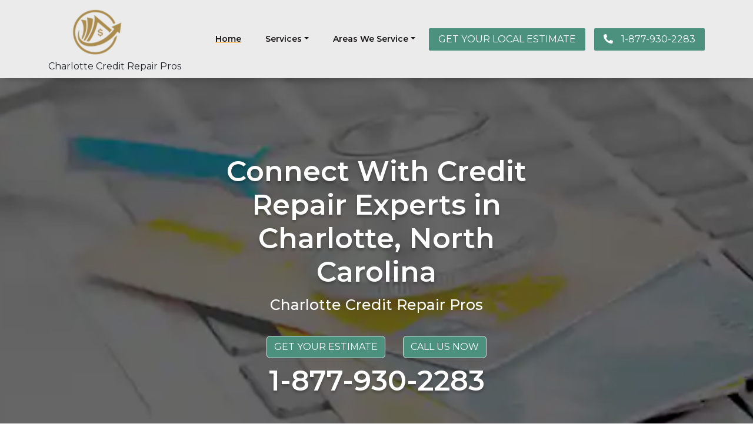

--- FILE ---
content_type: text/html; charset=UTF-8
request_url: https://www.creditrepair-charlotte.com/
body_size: 18613
content:
<!DOCTYPE html>
<html lang="en-US" prefix="og: https://ogp.me/ns#">

<head>
	<meta charset="UTF-8">
	<meta name="viewport" content="width=device-width, initial-scale=1, shrink-to-fit=no">
	<link rel="profile" href="http://gmpg.org/xfn/11">
	<link rel="stylesheet" href="https://cdnjs.cloudflare.com/ajax/libs/font-awesome/5.8.1/css/all.min.css">
	
<!-- Search Engine Optimization by Rank Math - https://rankmath.com/ -->
<title>Find Trusted Credit Repair Experts in Charlotte</title>
<meta name="description" content="Get back on track with our credit repair services in Charlotte. Our experts can help improve your score &amp; achieve your financial goals. Call us today!"/>
<meta name="robots" content="follow, index, max-snippet:-1, max-video-preview:-1, max-image-preview:large"/>
<link rel="canonical" href="https://www.creditrepair-charlotte.com/" />
<meta property="og:locale" content="en_US" />
<meta property="og:type" content="website" />
<meta property="og:title" content="Find Trusted Credit Repair Experts in Charlotte" />
<meta property="og:description" content="Get back on track with our credit repair services in Charlotte. Our experts can help improve your score &amp; achieve your financial goals. Call us today!" />
<meta property="og:url" content="https://www.creditrepair-charlotte.com/" />
<meta property="og:site_name" content="Charlotte Credit Repair Pros" />
<meta property="og:updated_time" content="2023-06-05T13:23:09-05:00" />
<meta property="og:image" content="https://www.creditrepair-charlotte.com/wp-content/uploads/2023/02/Credit-Repair-Banner-1024x384.jpg" />
<meta property="og:image:secure_url" content="https://www.creditrepair-charlotte.com/wp-content/uploads/2023/02/Credit-Repair-Banner-1024x384.jpg" />
<meta property="og:image:width" content="640" />
<meta property="og:image:height" content="240" />
<meta property="og:image:alt" content="Credit Repair Experts in Charlotte" />
<meta property="og:image:type" content="image/jpeg" />
<meta property="article:published_time" content="2022-12-16T18:29:17-05:00" />
<meta property="article:modified_time" content="2023-06-05T13:23:09-05:00" />
<meta name="twitter:card" content="summary_large_image" />
<meta name="twitter:title" content="Find Trusted Credit Repair Experts in Charlotte" />
<meta name="twitter:description" content="Get back on track with our credit repair services in Charlotte. Our experts can help improve your score &amp; achieve your financial goals. Call us today!" />
<meta name="twitter:image" content="https://www.creditrepair-charlotte.com/wp-content/uploads/2023/02/Credit-Repair-Banner-1024x384.jpg" />
<meta name="twitter:label1" content="Written by" />
<meta name="twitter:data1" content="charlottecreditrepair" />
<meta name="twitter:label2" content="Time to read" />
<meta name="twitter:data2" content="Less than a minute" />
<script type="application/ld+json" class="rank-math-schema">{"@context":"https://schema.org","@graph":[{"@type":["Person","Organization"],"@id":"https://www.creditrepair-charlotte.com/#person","name":"Charlotte Credit Repair Pros","logo":{"@type":"ImageObject","@id":"https://www.creditrepair-charlotte.com/#logo","url":"https://www.creditrepair-charlotte.com/wp-content/uploads/2023/02/Credit-Repair-Logo-e1675886087194-150x150.png","contentUrl":"https://www.creditrepair-charlotte.com/wp-content/uploads/2023/02/Credit-Repair-Logo-e1675886087194-150x150.png","caption":"Charlotte Credit Repair Pros","inLanguage":"en-US"},"image":{"@type":"ImageObject","@id":"https://www.creditrepair-charlotte.com/#logo","url":"https://www.creditrepair-charlotte.com/wp-content/uploads/2023/02/Credit-Repair-Logo-e1675886087194-150x150.png","contentUrl":"https://www.creditrepair-charlotte.com/wp-content/uploads/2023/02/Credit-Repair-Logo-e1675886087194-150x150.png","caption":"Charlotte Credit Repair Pros","inLanguage":"en-US"}},{"@type":"WebSite","@id":"https://www.creditrepair-charlotte.com/#website","url":"https://www.creditrepair-charlotte.com","name":"Charlotte Credit Repair Pros","publisher":{"@id":"https://www.creditrepair-charlotte.com/#person"},"inLanguage":"en-US","potentialAction":{"@type":"SearchAction","target":"https://www.creditrepair-charlotte.com/?s={search_term_string}","query-input":"required name=search_term_string"}},{"@type":"ImageObject","@id":"https://www.creditrepair-charlotte.com/wp-content/uploads/2023/02/Credit-Repair-Banner-scaled.jpg","url":"https://www.creditrepair-charlotte.com/wp-content/uploads/2023/02/Credit-Repair-Banner-scaled.jpg","width":"2560","height":"960","caption":"Credit Repair Experts in Charlotte","inLanguage":"en-US"},{"@type":"WebPage","@id":"https://www.creditrepair-charlotte.com/#webpage","url":"https://www.creditrepair-charlotte.com/","name":"Find Trusted Credit Repair Experts in Charlotte","datePublished":"2022-12-16T18:29:17-05:00","dateModified":"2023-06-05T13:23:09-05:00","about":{"@id":"https://www.creditrepair-charlotte.com/#person"},"isPartOf":{"@id":"https://www.creditrepair-charlotte.com/#website"},"primaryImageOfPage":{"@id":"https://www.creditrepair-charlotte.com/wp-content/uploads/2023/02/Credit-Repair-Banner-scaled.jpg"},"inLanguage":"en-US"},{"@type":"Person","@id":"https://www.creditrepair-charlotte.com/#author","name":"charlottecreditrepair","image":{"@type":"ImageObject","@id":"https://secure.gravatar.com/avatar/efac38e7d630aa52793fd3b6246653e057e754b919bdb229a4403019d966f797?s=96&amp;d=mm&amp;r=g","url":"https://secure.gravatar.com/avatar/efac38e7d630aa52793fd3b6246653e057e754b919bdb229a4403019d966f797?s=96&amp;d=mm&amp;r=g","caption":"charlottecreditrepair","inLanguage":"en-US"}},{"@type":"Article","headline":"Find Trusted Credit Repair Experts in Charlotte","keywords":"credit repair","datePublished":"2022-12-16T18:29:17-05:00","dateModified":"2023-06-05T13:23:09-05:00","author":{"@id":"https://www.creditrepair-charlotte.com/#author","name":"charlottecreditrepair"},"publisher":{"@id":"https://www.creditrepair-charlotte.com/#person"},"description":"Get back on track with our credit repair services in Charlotte. Our experts can help improve your score &amp; achieve your financial goals. Call us today!","name":"Find Trusted Credit Repair Experts in Charlotte","@id":"https://www.creditrepair-charlotte.com/#richSnippet","isPartOf":{"@id":"https://www.creditrepair-charlotte.com/#webpage"},"image":{"@id":"https://www.creditrepair-charlotte.com/wp-content/uploads/2023/02/Credit-Repair-Banner-scaled.jpg"},"inLanguage":"en-US","mainEntityOfPage":{"@id":"https://www.creditrepair-charlotte.com/#webpage"}}]}</script>
<!-- /Rank Math WordPress SEO plugin -->

<link rel="alternate" type="application/rss+xml" title="Charlotte Credit Repair Pros &raquo; Feed" href="https://www.creditrepair-charlotte.com/feed/" />
<link rel="alternate" type="application/rss+xml" title="Charlotte Credit Repair Pros &raquo; Comments Feed" href="https://www.creditrepair-charlotte.com/comments/feed/" />
<link rel="alternate" title="oEmbed (JSON)" type="application/json+oembed" href="https://www.creditrepair-charlotte.com/wp-json/oembed/1.0/embed?url=https%3A%2F%2Fwww.creditrepair-charlotte.com%2F" />
<link rel="alternate" title="oEmbed (XML)" type="text/xml+oembed" href="https://www.creditrepair-charlotte.com/wp-json/oembed/1.0/embed?url=https%3A%2F%2Fwww.creditrepair-charlotte.com%2F&#038;format=xml" />
<style id='wp-img-auto-sizes-contain-inline-css'>
img:is([sizes=auto i],[sizes^="auto," i]){contain-intrinsic-size:3000px 1500px}
/*# sourceURL=wp-img-auto-sizes-contain-inline-css */
</style>
<style id='wp-block-library-inline-css'>
:root{--wp-block-synced-color:#7a00df;--wp-block-synced-color--rgb:122,0,223;--wp-bound-block-color:var(--wp-block-synced-color);--wp-editor-canvas-background:#ddd;--wp-admin-theme-color:#007cba;--wp-admin-theme-color--rgb:0,124,186;--wp-admin-theme-color-darker-10:#006ba1;--wp-admin-theme-color-darker-10--rgb:0,107,160.5;--wp-admin-theme-color-darker-20:#005a87;--wp-admin-theme-color-darker-20--rgb:0,90,135;--wp-admin-border-width-focus:2px}@media (min-resolution:192dpi){:root{--wp-admin-border-width-focus:1.5px}}.wp-element-button{cursor:pointer}:root .has-very-light-gray-background-color{background-color:#eee}:root .has-very-dark-gray-background-color{background-color:#313131}:root .has-very-light-gray-color{color:#eee}:root .has-very-dark-gray-color{color:#313131}:root .has-vivid-green-cyan-to-vivid-cyan-blue-gradient-background{background:linear-gradient(135deg,#00d084,#0693e3)}:root .has-purple-crush-gradient-background{background:linear-gradient(135deg,#34e2e4,#4721fb 50%,#ab1dfe)}:root .has-hazy-dawn-gradient-background{background:linear-gradient(135deg,#faaca8,#dad0ec)}:root .has-subdued-olive-gradient-background{background:linear-gradient(135deg,#fafae1,#67a671)}:root .has-atomic-cream-gradient-background{background:linear-gradient(135deg,#fdd79a,#004a59)}:root .has-nightshade-gradient-background{background:linear-gradient(135deg,#330968,#31cdcf)}:root .has-midnight-gradient-background{background:linear-gradient(135deg,#020381,#2874fc)}:root{--wp--preset--font-size--normal:16px;--wp--preset--font-size--huge:42px}.has-regular-font-size{font-size:1em}.has-larger-font-size{font-size:2.625em}.has-normal-font-size{font-size:var(--wp--preset--font-size--normal)}.has-huge-font-size{font-size:var(--wp--preset--font-size--huge)}.has-text-align-center{text-align:center}.has-text-align-left{text-align:left}.has-text-align-right{text-align:right}.has-fit-text{white-space:nowrap!important}#end-resizable-editor-section{display:none}.aligncenter{clear:both}.items-justified-left{justify-content:flex-start}.items-justified-center{justify-content:center}.items-justified-right{justify-content:flex-end}.items-justified-space-between{justify-content:space-between}.screen-reader-text{border:0;clip-path:inset(50%);height:1px;margin:-1px;overflow:hidden;padding:0;position:absolute;width:1px;word-wrap:normal!important}.screen-reader-text:focus{background-color:#ddd;clip-path:none;color:#444;display:block;font-size:1em;height:auto;left:5px;line-height:normal;padding:15px 23px 14px;text-decoration:none;top:5px;width:auto;z-index:100000}html :where(.has-border-color){border-style:solid}html :where([style*=border-top-color]){border-top-style:solid}html :where([style*=border-right-color]){border-right-style:solid}html :where([style*=border-bottom-color]){border-bottom-style:solid}html :where([style*=border-left-color]){border-left-style:solid}html :where([style*=border-width]){border-style:solid}html :where([style*=border-top-width]){border-top-style:solid}html :where([style*=border-right-width]){border-right-style:solid}html :where([style*=border-bottom-width]){border-bottom-style:solid}html :where([style*=border-left-width]){border-left-style:solid}html :where(img[class*=wp-image-]){height:auto;max-width:100%}:where(figure){margin:0 0 1em}html :where(.is-position-sticky){--wp-admin--admin-bar--position-offset:var(--wp-admin--admin-bar--height,0px)}@media screen and (max-width:600px){html :where(.is-position-sticky){--wp-admin--admin-bar--position-offset:0px}}

/*# sourceURL=wp-block-library-inline-css */
</style><style id='global-styles-inline-css'>
:root{--wp--preset--aspect-ratio--square: 1;--wp--preset--aspect-ratio--4-3: 4/3;--wp--preset--aspect-ratio--3-4: 3/4;--wp--preset--aspect-ratio--3-2: 3/2;--wp--preset--aspect-ratio--2-3: 2/3;--wp--preset--aspect-ratio--16-9: 16/9;--wp--preset--aspect-ratio--9-16: 9/16;--wp--preset--color--black: #000000;--wp--preset--color--cyan-bluish-gray: #abb8c3;--wp--preset--color--white: #fff;--wp--preset--color--pale-pink: #f78da7;--wp--preset--color--vivid-red: #cf2e2e;--wp--preset--color--luminous-vivid-orange: #ff6900;--wp--preset--color--luminous-vivid-amber: #fcb900;--wp--preset--color--light-green-cyan: #7bdcb5;--wp--preset--color--vivid-green-cyan: #00d084;--wp--preset--color--pale-cyan-blue: #8ed1fc;--wp--preset--color--vivid-cyan-blue: #0693e3;--wp--preset--color--vivid-purple: #9b51e0;--wp--preset--color--blue: #0d6efd;--wp--preset--color--indigo: #6610f2;--wp--preset--color--purple: #5533ff;--wp--preset--color--pink: #d63384;--wp--preset--color--red: #dc3545;--wp--preset--color--orange: #fd7e14;--wp--preset--color--yellow: #ffc107;--wp--preset--color--green: #198754;--wp--preset--color--teal: #20c997;--wp--preset--color--cyan: #0dcaf0;--wp--preset--color--gray: #6c757d;--wp--preset--color--gray-dark: #343a40;--wp--preset--gradient--vivid-cyan-blue-to-vivid-purple: linear-gradient(135deg,rgb(6,147,227) 0%,rgb(155,81,224) 100%);--wp--preset--gradient--light-green-cyan-to-vivid-green-cyan: linear-gradient(135deg,rgb(122,220,180) 0%,rgb(0,208,130) 100%);--wp--preset--gradient--luminous-vivid-amber-to-luminous-vivid-orange: linear-gradient(135deg,rgb(252,185,0) 0%,rgb(255,105,0) 100%);--wp--preset--gradient--luminous-vivid-orange-to-vivid-red: linear-gradient(135deg,rgb(255,105,0) 0%,rgb(207,46,46) 100%);--wp--preset--gradient--very-light-gray-to-cyan-bluish-gray: linear-gradient(135deg,rgb(238,238,238) 0%,rgb(169,184,195) 100%);--wp--preset--gradient--cool-to-warm-spectrum: linear-gradient(135deg,rgb(74,234,220) 0%,rgb(151,120,209) 20%,rgb(207,42,186) 40%,rgb(238,44,130) 60%,rgb(251,105,98) 80%,rgb(254,248,76) 100%);--wp--preset--gradient--blush-light-purple: linear-gradient(135deg,rgb(255,206,236) 0%,rgb(152,150,240) 100%);--wp--preset--gradient--blush-bordeaux: linear-gradient(135deg,rgb(254,205,165) 0%,rgb(254,45,45) 50%,rgb(107,0,62) 100%);--wp--preset--gradient--luminous-dusk: linear-gradient(135deg,rgb(255,203,112) 0%,rgb(199,81,192) 50%,rgb(65,88,208) 100%);--wp--preset--gradient--pale-ocean: linear-gradient(135deg,rgb(255,245,203) 0%,rgb(182,227,212) 50%,rgb(51,167,181) 100%);--wp--preset--gradient--electric-grass: linear-gradient(135deg,rgb(202,248,128) 0%,rgb(113,206,126) 100%);--wp--preset--gradient--midnight: linear-gradient(135deg,rgb(2,3,129) 0%,rgb(40,116,252) 100%);--wp--preset--font-size--small: 13px;--wp--preset--font-size--medium: 20px;--wp--preset--font-size--large: 36px;--wp--preset--font-size--x-large: 42px;--wp--preset--spacing--20: 0.44rem;--wp--preset--spacing--30: 0.67rem;--wp--preset--spacing--40: 1rem;--wp--preset--spacing--50: 1.5rem;--wp--preset--spacing--60: 2.25rem;--wp--preset--spacing--70: 3.38rem;--wp--preset--spacing--80: 5.06rem;--wp--preset--shadow--natural: 6px 6px 9px rgba(0, 0, 0, 0.2);--wp--preset--shadow--deep: 12px 12px 50px rgba(0, 0, 0, 0.4);--wp--preset--shadow--sharp: 6px 6px 0px rgba(0, 0, 0, 0.2);--wp--preset--shadow--outlined: 6px 6px 0px -3px rgb(255, 255, 255), 6px 6px rgb(0, 0, 0);--wp--preset--shadow--crisp: 6px 6px 0px rgb(0, 0, 0);}:where(.is-layout-flex){gap: 0.5em;}:where(.is-layout-grid){gap: 0.5em;}body .is-layout-flex{display: flex;}.is-layout-flex{flex-wrap: wrap;align-items: center;}.is-layout-flex > :is(*, div){margin: 0;}body .is-layout-grid{display: grid;}.is-layout-grid > :is(*, div){margin: 0;}:where(.wp-block-columns.is-layout-flex){gap: 2em;}:where(.wp-block-columns.is-layout-grid){gap: 2em;}:where(.wp-block-post-template.is-layout-flex){gap: 1.25em;}:where(.wp-block-post-template.is-layout-grid){gap: 1.25em;}.has-black-color{color: var(--wp--preset--color--black) !important;}.has-cyan-bluish-gray-color{color: var(--wp--preset--color--cyan-bluish-gray) !important;}.has-white-color{color: var(--wp--preset--color--white) !important;}.has-pale-pink-color{color: var(--wp--preset--color--pale-pink) !important;}.has-vivid-red-color{color: var(--wp--preset--color--vivid-red) !important;}.has-luminous-vivid-orange-color{color: var(--wp--preset--color--luminous-vivid-orange) !important;}.has-luminous-vivid-amber-color{color: var(--wp--preset--color--luminous-vivid-amber) !important;}.has-light-green-cyan-color{color: var(--wp--preset--color--light-green-cyan) !important;}.has-vivid-green-cyan-color{color: var(--wp--preset--color--vivid-green-cyan) !important;}.has-pale-cyan-blue-color{color: var(--wp--preset--color--pale-cyan-blue) !important;}.has-vivid-cyan-blue-color{color: var(--wp--preset--color--vivid-cyan-blue) !important;}.has-vivid-purple-color{color: var(--wp--preset--color--vivid-purple) !important;}.has-black-background-color{background-color: var(--wp--preset--color--black) !important;}.has-cyan-bluish-gray-background-color{background-color: var(--wp--preset--color--cyan-bluish-gray) !important;}.has-white-background-color{background-color: var(--wp--preset--color--white) !important;}.has-pale-pink-background-color{background-color: var(--wp--preset--color--pale-pink) !important;}.has-vivid-red-background-color{background-color: var(--wp--preset--color--vivid-red) !important;}.has-luminous-vivid-orange-background-color{background-color: var(--wp--preset--color--luminous-vivid-orange) !important;}.has-luminous-vivid-amber-background-color{background-color: var(--wp--preset--color--luminous-vivid-amber) !important;}.has-light-green-cyan-background-color{background-color: var(--wp--preset--color--light-green-cyan) !important;}.has-vivid-green-cyan-background-color{background-color: var(--wp--preset--color--vivid-green-cyan) !important;}.has-pale-cyan-blue-background-color{background-color: var(--wp--preset--color--pale-cyan-blue) !important;}.has-vivid-cyan-blue-background-color{background-color: var(--wp--preset--color--vivid-cyan-blue) !important;}.has-vivid-purple-background-color{background-color: var(--wp--preset--color--vivid-purple) !important;}.has-black-border-color{border-color: var(--wp--preset--color--black) !important;}.has-cyan-bluish-gray-border-color{border-color: var(--wp--preset--color--cyan-bluish-gray) !important;}.has-white-border-color{border-color: var(--wp--preset--color--white) !important;}.has-pale-pink-border-color{border-color: var(--wp--preset--color--pale-pink) !important;}.has-vivid-red-border-color{border-color: var(--wp--preset--color--vivid-red) !important;}.has-luminous-vivid-orange-border-color{border-color: var(--wp--preset--color--luminous-vivid-orange) !important;}.has-luminous-vivid-amber-border-color{border-color: var(--wp--preset--color--luminous-vivid-amber) !important;}.has-light-green-cyan-border-color{border-color: var(--wp--preset--color--light-green-cyan) !important;}.has-vivid-green-cyan-border-color{border-color: var(--wp--preset--color--vivid-green-cyan) !important;}.has-pale-cyan-blue-border-color{border-color: var(--wp--preset--color--pale-cyan-blue) !important;}.has-vivid-cyan-blue-border-color{border-color: var(--wp--preset--color--vivid-cyan-blue) !important;}.has-vivid-purple-border-color{border-color: var(--wp--preset--color--vivid-purple) !important;}.has-vivid-cyan-blue-to-vivid-purple-gradient-background{background: var(--wp--preset--gradient--vivid-cyan-blue-to-vivid-purple) !important;}.has-light-green-cyan-to-vivid-green-cyan-gradient-background{background: var(--wp--preset--gradient--light-green-cyan-to-vivid-green-cyan) !important;}.has-luminous-vivid-amber-to-luminous-vivid-orange-gradient-background{background: var(--wp--preset--gradient--luminous-vivid-amber-to-luminous-vivid-orange) !important;}.has-luminous-vivid-orange-to-vivid-red-gradient-background{background: var(--wp--preset--gradient--luminous-vivid-orange-to-vivid-red) !important;}.has-very-light-gray-to-cyan-bluish-gray-gradient-background{background: var(--wp--preset--gradient--very-light-gray-to-cyan-bluish-gray) !important;}.has-cool-to-warm-spectrum-gradient-background{background: var(--wp--preset--gradient--cool-to-warm-spectrum) !important;}.has-blush-light-purple-gradient-background{background: var(--wp--preset--gradient--blush-light-purple) !important;}.has-blush-bordeaux-gradient-background{background: var(--wp--preset--gradient--blush-bordeaux) !important;}.has-luminous-dusk-gradient-background{background: var(--wp--preset--gradient--luminous-dusk) !important;}.has-pale-ocean-gradient-background{background: var(--wp--preset--gradient--pale-ocean) !important;}.has-electric-grass-gradient-background{background: var(--wp--preset--gradient--electric-grass) !important;}.has-midnight-gradient-background{background: var(--wp--preset--gradient--midnight) !important;}.has-small-font-size{font-size: var(--wp--preset--font-size--small) !important;}.has-medium-font-size{font-size: var(--wp--preset--font-size--medium) !important;}.has-large-font-size{font-size: var(--wp--preset--font-size--large) !important;}.has-x-large-font-size{font-size: var(--wp--preset--font-size--x-large) !important;}
/*# sourceURL=global-styles-inline-css */
</style>

<style id='classic-theme-styles-inline-css'>
/*! This file is auto-generated */
.wp-block-button__link{color:#fff;background-color:#32373c;border-radius:9999px;box-shadow:none;text-decoration:none;padding:calc(.667em + 2px) calc(1.333em + 2px);font-size:1.125em}.wp-block-file__button{background:#32373c;color:#fff;text-decoration:none}
/*# sourceURL=/wp-includes/css/classic-themes.min.css */
</style>
<link rel='stylesheet' id='wpo_min-header-0-css' href='https://www.creditrepair-charlotte.com/wp-content/cache/wpo-minify/1758123059/assets/wpo-minify-header-b54315f0.min.css' media='all' />
<script src="https://www.creditrepair-charlotte.com/wp-content/cache/wpo-minify/1758123059/assets/wpo-minify-header-7a7b0e31.min.js" id="wpo_min-header-0-js"></script>
<link rel="https://api.w.org/" href="https://www.creditrepair-charlotte.com/wp-json/" /><link rel="alternate" title="JSON" type="application/json" href="https://www.creditrepair-charlotte.com/wp-json/wp/v2/pages/515" /><link rel="EditURI" type="application/rsd+xml" title="RSD" href="https://www.creditrepair-charlotte.com/xmlrpc.php?rsd" />
<meta name="generator" content="WordPress 6.9" />
<link rel='shortlink' href='https://www.creditrepair-charlotte.com/' />
<meta name="mobile-web-app-capable" content="yes">
<meta name="apple-mobile-web-app-capable" content="yes">
<meta name="apple-mobile-web-app-title" content="Charlotte Credit Repair Pros - ">
<link rel="icon" href="https://www.creditrepair-charlotte.com/wp-content/uploads/2023/02/cropped-Credit-Repair-Logo-32x32.png" sizes="32x32" />
<link rel="icon" href="https://www.creditrepair-charlotte.com/wp-content/uploads/2023/02/cropped-Credit-Repair-Logo-192x192.png" sizes="192x192" />
<link rel="apple-touch-icon" href="https://www.creditrepair-charlotte.com/wp-content/uploads/2023/02/cropped-Credit-Repair-Logo-180x180.png" />
<meta name="msapplication-TileImage" content="https://www.creditrepair-charlotte.com/wp-content/uploads/2023/02/cropped-Credit-Repair-Logo-270x270.png" />
		<style id="wp-custom-css">
			.theme-logo img{
	max-width:110px;
}

.main-footer img {
	max-width: 100px;
}		</style>
			<script src=//b-js.ringba.com/CA824a64f212c84870b83bfab4c4f2cb31 async></script>	<meta name="google-site-verification" content="ZDCe7bJWSK-uY2rELMeI0FZ_T6oywCnLtFOlr5q9NlE" /></head>

<body class="home wp-singular page-template-default page page-id-515 wp-custom-logo wp-embed-responsive wp-theme-understrap group-blog understrap-no-sidebar" itemscope itemtype="http://schema.org/WebSite">
	<!-- Google Tag Manager (noscript) -->
    <noscript><iframe src="https://www.googletagmanager.com/ns.html?id=GTM-W9GSWXX"
    height="0" width="0" style="display:none;visibility:hidden"></iframe></noscript>
    <!-- End Google Tag Manager (noscript) --><script>
document.addEventListener("DOMContentLoaded", function() {
    const lazyloadElements = document.querySelectorAll(".lazyload");
    lazyloadElements.forEach(element => {
        const bgImage = element.getAttribute("data-bg");
        if (bgImage) {
            element.style.setProperty("--bg-image", bgImage);
        }
    });
});
</script>
		<div class="site" id="page">

		<!-- ******************* The Navbar Area ******************* -->
		<header id="wrapper-navbar">

			<a class="skip-link sr-only sr-only-focusable" href="#content">Skip to content</a>

			
<nav id="main-nav" class="navbar navbar-expand-md navbar-dark " aria-labelledby="main-nav-label">

	<p id="main-nav-label" class="screen-reader-text">
		Main Navigation	</p>


	<div class="container">

		<!-- Your site title as branding in the menu -->
		<div class="d-flex flex-column theme-logo"><a href="https://www.creditrepair-charlotte.com/" class="navbar-brand custom-logo-link" rel="home" aria-current="page"><img width="90" height="83" src="https://www.creditrepair-charlotte.com/wp-content/uploads/2023/02/Credit-Repair-Logo-e1675886108313.png" class="img-fluid" alt="Small Credit Repair Charlotte Logo" decoding="async" /></a><p><a href="https://www.creditrepair-charlotte.com">Charlotte Credit Repair Pros</a></p> </div>		<!-- end custom logo -->

		<button class="navbar-toggler" type="button" data-bs-toggle="collapse" data-bs-target="#navbarNavDropdown" aria-controls="navbarNavDropdown" aria-expanded="false" aria-label="Toggle navigation">
			<span class="navbar-toggler-icon"></span>
		</button>

		<!-- The WordPress Menu goes here -->
		<div id="navbarNavDropdown" class="collapse navbar-collapse"><ul id="main-menu" class="navbar-nav ms-auto"><li itemscope="itemscope" itemtype="https://www.schema.org/SiteNavigationElement" id="menu-item-525" class="menu-item menu-item-type-post_type menu-item-object-page menu-item-home current-menu-item page_item page-item-515 current_page_item active menu-item-525 nav-item"><a title="Home" href="https://www.creditrepair-charlotte.com/" class="nav-link" aria-current="page">Home</a></li>
<li itemscope="itemscope" itemtype="https://www.schema.org/SiteNavigationElement" id="menu-item-1291" class="menu-item menu-item-type-custom menu-item-object-custom menu-item-has-children dropdown menu-item-1291 nav-item"><a title="Services" href="#" data-toggle="dropdown" data-bs-toggle="dropdown" aria-haspopup="true" aria-expanded="false" class="dropdown-toggle nav-link" id="menu-item-dropdown-1291">Services</a>
<ul class="dropdown-menu" aria-labelledby="menu-item-dropdown-1291" >
	<li itemscope="itemscope" itemtype="https://www.schema.org/SiteNavigationElement" id="menu-item-1323" class="menu-item menu-item-type-post_type menu-item-object-page menu-item-1323 nav-item"><a title="Credit Monitoring Services" href="https://www.creditrepair-charlotte.com/credit-monitoring-services/" class="dropdown-item">Credit Monitoring Services</a></li>
	<li itemscope="itemscope" itemtype="https://www.schema.org/SiteNavigationElement" id="menu-item-1324" class="menu-item menu-item-type-post_type menu-item-object-page menu-item-1324 nav-item"><a title="Credit Card Debt Negotiation Services in Charlotte" href="https://www.creditrepair-charlotte.com/credit-card-debt-negotiation-services/" class="dropdown-item">Credit Card Debt Negotiation Services in Charlotte</a></li>
	<li itemscope="itemscope" itemtype="https://www.schema.org/SiteNavigationElement" id="menu-item-1325" class="menu-item menu-item-type-post_type menu-item-object-page menu-item-1325 nav-item"><a title="Debt Relief Services in Charlotte" href="https://www.creditrepair-charlotte.com/debt-relief-services/" class="dropdown-item">Debt Relief Services in Charlotte</a></li>
	<li itemscope="itemscope" itemtype="https://www.schema.org/SiteNavigationElement" id="menu-item-1326" class="menu-item menu-item-type-post_type menu-item-object-page menu-item-1326 nav-item"><a title="Credit Counseling Services in Charlotte" href="https://www.creditrepair-charlotte.com/credit-counseling-services/" class="dropdown-item">Credit Counseling Services in Charlotte</a></li>
	<li itemscope="itemscope" itemtype="https://www.schema.org/SiteNavigationElement" id="menu-item-1327" class="menu-item menu-item-type-post_type menu-item-object-page menu-item-1327 nav-item"><a title="Identity Theft Services in Charlotte" href="https://www.creditrepair-charlotte.com/identity-theft-services/" class="dropdown-item">Identity Theft Services in Charlotte</a></li>
</ul>
</li>
<li itemscope="itemscope" itemtype="https://www.schema.org/SiteNavigationElement" id="menu-item-1290" class="menu-item menu-item-type-custom menu-item-object-custom menu-item-has-children dropdown menu-item-1290 nav-item"><a title="Areas We Service" href="#" data-toggle="dropdown" data-bs-toggle="dropdown" aria-haspopup="true" aria-expanded="false" class="dropdown-toggle nav-link" id="menu-item-dropdown-1290">Areas We Service</a>
<ul class="dropdown-menu" aria-labelledby="menu-item-dropdown-1290" >
	<li itemscope="itemscope" itemtype="https://www.schema.org/SiteNavigationElement" id="menu-item-1341" class="menu-item menu-item-type-post_type menu-item-object-post menu-item-1341 nav-item"><a title="Myers Park" href="https://www.creditrepair-charlotte.com/myers-park/" class="dropdown-item">Myers Park</a></li>
	<li itemscope="itemscope" itemtype="https://www.schema.org/SiteNavigationElement" id="menu-item-1357" class="menu-item menu-item-type-post_type menu-item-object-post menu-item-1357 nav-item"><a title="Eastover" href="https://www.creditrepair-charlotte.com/eastover/" class="dropdown-item">Eastover</a></li>
	<li itemscope="itemscope" itemtype="https://www.schema.org/SiteNavigationElement" id="menu-item-1355" class="menu-item menu-item-type-post_type menu-item-object-post menu-item-1355 nav-item"><a title="Chantilly" href="https://www.creditrepair-charlotte.com/chantilly/" class="dropdown-item">Chantilly</a></li>
	<li itemscope="itemscope" itemtype="https://www.schema.org/SiteNavigationElement" id="menu-item-1353" class="menu-item menu-item-type-post_type menu-item-object-post menu-item-1353 nav-item"><a title="Uptown" href="https://www.creditrepair-charlotte.com/uptown/" class="dropdown-item">Uptown</a></li>
	<li itemscope="itemscope" itemtype="https://www.schema.org/SiteNavigationElement" id="menu-item-1351" class="menu-item menu-item-type-post_type menu-item-object-post menu-item-1351 nav-item"><a title="Elizabeth" href="https://www.creditrepair-charlotte.com/elizabeth/" class="dropdown-item">Elizabeth</a></li>
	<li itemscope="itemscope" itemtype="https://www.schema.org/SiteNavigationElement" id="menu-item-1349" class="menu-item menu-item-type-post_type menu-item-object-post menu-item-1349 nav-item"><a title="Ballantyne" href="https://www.creditrepair-charlotte.com/ballantyne/" class="dropdown-item">Ballantyne</a></li>
	<li itemscope="itemscope" itemtype="https://www.schema.org/SiteNavigationElement" id="menu-item-1347" class="menu-item menu-item-type-post_type menu-item-object-post menu-item-1347 nav-item"><a title="South End" href="https://www.creditrepair-charlotte.com/south-end/" class="dropdown-item">South End</a></li>
	<li itemscope="itemscope" itemtype="https://www.schema.org/SiteNavigationElement" id="menu-item-1345" class="menu-item menu-item-type-post_type menu-item-object-post menu-item-1345 nav-item"><a title="Plaza Midwood" href="https://www.creditrepair-charlotte.com/plaza-midwood/" class="dropdown-item">Plaza Midwood</a></li>
	<li itemscope="itemscope" itemtype="https://www.schema.org/SiteNavigationElement" id="menu-item-1343" class="menu-item menu-item-type-post_type menu-item-object-post menu-item-1343 nav-item"><a title="NoDa" href="https://www.creditrepair-charlotte.com/noda/" class="dropdown-item">NoDa</a></li>
	<li itemscope="itemscope" itemtype="https://www.schema.org/SiteNavigationElement" id="menu-item-1339" class="menu-item menu-item-type-post_type menu-item-object-post menu-item-1339 nav-item"><a title="Dilworth" href="https://www.creditrepair-charlotte.com/dilworth/" class="dropdown-item">Dilworth</a></li>
</ul>
</li>
<a href="https://www.creditrepair-charlotte.com/contact-us/" class="btn btn-hover-blue primary-bg-color text-white btn-color">GET YOUR LOCAL ESTIMATE</a><a href="tel:90414000" class="btn btn-hover-blue primary-bg-color text-white btn-color"><i class="fas fa-phone flip"></i>90-414-000-1617</a></ul></div>
	</div><!-- .container(-fluid) -->

</nav><!-- .site-navigation -->
		</header><!-- #wrapper-navbar end -->

<div class="wrapper" id="page-wrapper">

	<div class="p-0 container-fluid" id="content" tabindex="-1">

		<div class="row g-fix">

			
<div class="col-md content-area" id="primary">

			<main class="site-main" id="main">

				
<article class="post-515 page type-page status-publish hentry tag-home" id="post-515">

	<header class="entry-header">

		
	</header><!-- .entry-header -->

	
	<div class="entry-content">
		<style>
    .banner {
        background: none;
    }
    @media (min-width: 769px) {
        .banner {
            background: var(--bg-image) no-repeat center right;
        }
    }
</style>
<!-- --Main-banner-- -->
<main class="d-flex justify-content-center align-item-center main-banner font-family banner lazyload" data-bg="url('https://www.creditrepair-charlotte.com/wp-content/uploads/2023/02/Credit-Repair-Banner-scaled.jpg')" >
    <div class="container banner-padding">
        <div class="row align-items-center">
            <div class="col-md-12 form-col-12">
                <div class="banner-content banner-content-info text-white text-center">
                                            <h2 class="banner-heading">Connect With Credit Repair Experts in Charlotte, North Carolina</h2>
                                        <p class="banner-paragraph">Charlotte Credit Repair Pros</p>
                                            <a href="https://www.creditrepair-charlotte.com/contact-us/" class="btn border rounded-2 theme-btn">Get Your Estimate</a>
                                                                <a href="tel:90414000" class="btn border rounded-2 ms-sm-3 theme-btn"> Call Us Now</a>
                                                                            </div>
        <div>
    <h2 class="banner-heading" style="text-align: center;"><a href="tel:90-414-000-1617" style="color:#ffffff; text-decoration:none;">90-414-000-1617</a></h2>
    </div>
    
            </div>
        </div>
    </div>
</main>
<!-- --Main-banner-- -->
<!-- ---content-slider-form--- -->
<section class="has-bg-color">
    <div class="container">
		<div class="custom-container">
            <h2>Credit Repair In Charlotte, North Carolina</h2>
<p><strong>Locals in Charlotte, North Carolina Depend on Our Credit Repair Professionals</strong> Is your credit in bad shape? What you might need is a credit repair service to get you back on the right track financially. Your credit report may have some inaccuracies that may set you back, forcing you to get penalized tons of your hard-earned cash. We can help you fix that. Our network of credit repair professionals helps clients get connected to Credit Repair services. We give clients the resources needed to get their credit in order so they can buy the house, get the loans, and finance the purchases they want. Correcting the inaccuracies in credit reports, we enable our clients to avoid debts that come with a poor credit history.</p>
		</div>
    </div>
</section>
<!-- ---End-content-slider-form--- --><!-- ---map and form--- -->
<section class="contact-us-form my-50">
    <div class="container">
        <div class="row justify-content-center">
            <div class="col-md-8">
				<h2>A Client-First Approach</h2>
<p>Our North Carolina Credit Repair team has the heart for helping you improve your credit history and the brains to make it happen. In an industry defined by thoroughness, we implement methods to get you to <strong>lasting credit health</strong>. We take pride in the fact that our processes have worked for North Carolina residents for years, allowing them to enjoy the perks of better credit scores. With years of experience in the business, our network of credit repair professionals understand what works and what doesn’t, so they are always focus on giving you significant results in a timely way. Our team knows that your situation differs from any other person’s, so we try our utmost to give you the special attention you deserve. Regardless of whether you’re looking for some advice or want to sign up for our services; our experienced credit repair specialists will help you. Get a consultation with a local pro today to learn more about their processes.</p>
            </div>
            <div class="col-md-4">
                							    <!-- Bootstrap 5 CSS -->
    <link href="https://cdn.jsdelivr.net/npm/bootstrap@5.3.0/dist/css/bootstrap.min.css" rel="stylesheet">

    <!-- Google reCAPTCHA -->
    <script src="https://www.google.com/recaptcha/api.js" async defer></script>

    <style>
        .bp-chk-text {
            font-size: 0.8rem; 
        }
    </style>

    <div class="bpd_form_content container my-4">
        <div class="card p-4 shadow-sm" id="form-container">
            <h2 class="mb-3">Request a Quote</h2>

            <!-- Progress Bar -->
            <div class="progress mb-4" id="progressBarCont">
                <div class="progress-bar" role="progressbar" style="width: 50%;" id="formProgressBar">Step 1 of 2</div>
            </div>

            <form id="new-blueprint-form" class="needs-validation" novalidate>
                <input type="hidden" name="landing_page_url" value="https://www.creditrepair-charlotte.com" class="form-control" required>
                <input type="hidden" name="recipient" value="" />

                <!-- Step 1 -->
                <div class="form-step active" id="step-1">
                    <div class="row g-3">
                        <div class="col-md-6">
                            <label class="form-label">First Name <span class="text-danger">*</span></label>
                            <input type="text" name="first_name" class="form-control" required>
                            <div class="invalid-feedback">Please enter your first name.</div>
                        </div>
                        <div class="col-md-6">
                            <label class="form-label">Last Name <span class="text-danger">*</span></label>
                            <input type="text" name="last_name" class="form-control" required>
                            <div class="invalid-feedback">Please enter your last name.</div>
                        </div>
                        <div class="col-md-6">
                            <label class="form-label">Phone Number <span class="text-danger">*</span></label>
                            <input type="tel" name="phone" pattern="\d{10}" maxlength="10" class="form-control" required>
                            <div class="invalid-feedback">Please enter a valid 10-digit phone number.</div>
                        </div>
                        <div class="col-md-6">
                            <label class="form-label">Zip Code <span class="text-danger">*</span></label>
                            <input type="text" name="zip_code" pattern="\d{5}" maxlength="5" class="form-control" required>
                            <div class="invalid-feedback">Please enter a valid 5-digit zip code.</div>
                        </div>
                        <div class="col-12">
                            <label class="form-label">Email Address <span class="text-danger">*</span></label>
                            <input type="email" name="email_address" class="form-control" required>
                            <div class="invalid-feedback">Please enter a valid email address.</div>
                        </div>
                        <div class="col-12">
                            <label class="form-label">Address <span class="text-danger">*</span></label>
                            <input type="text" name="address" class="form-control" required>
                            <div class="invalid-feedback">Please enter your address.</div>
                        </div>
                    </div>
                    <div class="mt-4">
                        <button type="button" class="btn btn-primary btn-next" data-next-step="2">Next</button>
                    </div>
                </div>

                <!-- Step 2 -->
                <div class="form-step" id="step-2" style="display:none;">
                    <div class="row g-3">
                        <div class="col-12">
                            <label class="form-label">Apt/Suite/Building/Floor (Optional)</label>
                            <input type="text" name="apt" class="form-control">
                        </div>
                        <div class="col-md-12">
                            <label class="form-label">City <span class="text-danger">*</span></label>
                            <input type="text" name="city" class="form-control" required>
                            <div class="invalid-feedback">Please enter your city.</div>
                        </div>
                        <div class="col-md-12">
                            <label class="form-label">State <span class="text-danger">*</span></label>
                            <select name="state" class="form-select" required>
                                <option value="">Choose...</option>
                                <option value="AL">Alabama</option>
                                <option value="AK">Alaska</option>
                                <option value="AZ">Arizona</option>
                                <option value="AR">Arkansas</option>
                                <option value="CA">California</option>
                                <option value="CO">Colorado</option>
                                <option value="CT">Connecticut</option>
                                <option value="DE">Delaware</option>
                                <option value="FL">Florida</option>
                                <option value="GA">Georgia</option>
                                <option value="HI">Hawaii</option>
                                <option value="ID">Idaho</option>
                                <option value="IL">Illinois</option>
                                <option value="IN">Indiana</option>
                                <option value="IA">Iowa</option>
                                <option value="KS">Kansas</option>
                                <option value="KY">Kentucky</option>
                                <option value="LA">Louisiana</option>
                                <option value="ME">Maine</option>
                                <option value="MD">Maryland</option>
                                <option value="MA">Massachusetts</option>
                                <option value="MI">Michigan</option>
                                <option value="MN">Minnesota</option>
                                <option value="MS">Mississippi</option>
                                <option value="MO">Missouri</option>
                                <option value="MT">Montana</option>
                                <option value="NE">Nebraska</option>
                                <option value="NV">Nevada</option>
                                <option value="NH">New Hampshire</option>
                                <option value="NJ">New Jersey</option>
                                <option value="NM">New Mexico</option>
                                <option value="NY">New York</option>
                                <option value="NC">North Carolina</option>
                                <option value="ND">North Dakota</option>
                                <option value="OH">Ohio</option>
                                <option value="OK">Oklahoma</option>
                                <option value="OR">Oregon</option>
                                <option value="PA">Pennsylvania</option>
                                <option value="RI">Rhode Island</option>
                                <option value="SC">South Carolina</option>
                                <option value="SD">South Dakota</option>
                                <option value="TN">Tennessee</option>
                                <option value="TX">Texas</option>
                                <option value="UT">Utah</option>
                                <option value="VT">Vermont</option>
                                <option value="VA">Virginia</option>
                                <option value="WA">Washington</option>
                                <option value="WV">West Virginia</option>
                                <option value="WI">Wisconsin</option>
                                <option value="WY">Wyoming</option>
                            
                                <option value="DC">District of Columbia</option>
                                <option value="AS">American Samoa</option>
                                <option value="GU">Guam</option>
                                <option value="MP">Northern Mariana Islands</option>
                                <option value="PR">Puerto Rico</option>
                                <option value="VI">U.S. Virgin Islands</option>
    
                            </select>
                            <div class="invalid-feedback">Please select your state.</div>
                        </div>
                        <div class="col-md-6">
                            <label class="form-label">Best Time to Call <span class="text-danger">*</span></label>
                            <select name="best_time" class="form-select" required>
                                <option value="">Choose...</option>
                                <option value="Morning">Morning</option>
                                <option value="Afternoon">Afternoon</option>
                                <option value="Evening">Evening</option>
                            </select>
                            <div class="invalid-feedback">Please select a best time to call.</div>
                        </div>
                        <div class="col-md-6">
                            <label class="form-label">Project Time Frame <span class="text-danger">*</span></label>
                            <select name="project_timeframe" class="form-select" required>
                                <option value="">Choose...</option>
                                <option value="Immediately">Immediately</option>
                                <option value="Within 1 month">Within 1 month</option>
                                <option value="1-3 Months">1–3 Months</option>
                                <option value="3+ Months">3+ months</option>
                            </select>
                            <div class="invalid-feedback">Please select a project timeframe.</div>
                        </div>
                        <div class="col-md-6">
                            <label class="form-label">Homeowner? <small>(Optional)</small></label><br>
                            <div class="form-check form-check-inline">
                                <input class="form-check-input" type="radio" name="homeowner" value="Yes">
                                <label class="form-check-label">Yes</label>
                            </div>
                            <div class="form-check form-check-inline">
                                <input class="form-check-input" type="radio" name="homeowner" value="No">
                                <label class="form-check-label">No</label>
                            </div>
                        </div>
                        <div class="col-12">
                            <label class="form-label">Comments <small>(Optional)</small></label>
                            <textarea name="comments" class="form-control"></textarea>
                        </div>
                        <div class="col-12">
                            <div class="form-check bp-chk-text">
                                <input type="checkbox" name="agree" class="form-check-input" required>
                                <label class="form-check-label">
                                    By clicking Submit, you agree that our recommended partner may contact you, or their network of <a class="view-buyers-list" data-bs-toggle="modal" data-bs-target="#exampleModal">Local Partners</a> may call or text using automated technology to the number you provided above regarding your project. You understand that consent is not a condition of purchase and you have read and agree to the <a href="https://www.creditrepair-charlotte.com/terms-of-service/" target="_blank">Terms & Conditions</a> and <a href="https://www.creditrepair-charlotte.com/privacy-policy/" target="_blank">Privacy Policy</a>.                                </label>
                                <div class="invalid-feedback">You must agree before submitting.</div>
                            </div>
                        </div>
                    </div>
                    <div class="mt-4 d-flex justify-content-between">
                        <button type="button" class="btn btn-secondary btn-prev" data-prev-step="1">Back</button>
                        <button type="submit" class="btn btn-success">Submit</button>
                    </div>
                </div>
            </form>
            <div id="form-message" class="mt-4" style="display:none;"></div>
        </div>
    </div>

    <!-- Modal for Local Partners -->
    
    <div class="modal fade" id="exampleModal" tabindex="-1" aria-labelledby="exampleModalLabel" aria-hidden="true">
      <div class="modal-dialog modal-xl modal-dialog-centered modal-dialog-scrollable">
        <div class="modal-content">
          <div class="modal-header">
            <h5 class="modal-title" id="exampleModalLabel">Local Partners</h5>
            <button type="button" class="btn-close" data-bs-dismiss="modal" aria-label="Close"></button>
          </div>
          <div class="modal-body">
            Loading...
          </div>
          <div class="modal-footer">
            <button type="button" class="btn btn-secondary" data-bs-dismiss="modal">Close</button>
          </div>
        </div>
      </div>
    </div>

    <!-- Bootstrap JS -->
    <script src="https://cdn.jsdelivr.net/npm/bootstrap@5.3.0/dist/js/bootstrap.bundle.min.js"></script>

    <script>
    
    function localBuyersLightBox() {
      jQuery(".view-buyers-list").on("click", function () {
        console.log("Fetching Buyers...");
        jQuery.ajax({
          url: "https://blueform.localspark.ai/buyers_list.php",
          type: "GET",
          dataType: "json",
          success: function (response) {
            var tableHtml = '<table class="table table-bordered">';
            for (var i = 0; i < response.length; i += 4) {
              tableHtml += '<tr class="lh-1">';
              for (var j = i; j < i + 4 && j < response.length; j++) {
                tableHtml += '<td class="small">' + response[j] + '</td>';
              }
              tableHtml += '</tr>';
            }
            tableHtml += '</table>';
            jQuery(".modal-body").html(tableHtml);
          },
          error: function (data) {
            console.log(data);
            jQuery(".modal-body").html("<p>Sorry, we couldn't load the local partners at this time.</p>");
          }
        });
      });
    }
    
    jQuery(document).ready(function($) {
      localBuyersLightBox();
    });

        (function() {
            'use strict';
            const form = document.getElementById('new-blueprint-form');
            const steps = form.querySelectorAll('.form-step');
            const nextButtons = form.querySelectorAll('.btn-next');
            const prevButtons = form.querySelectorAll('.btn-prev');
            const progressBar = document.getElementById('formProgressBar');
            const progressBarCont = document.getElementById('progressBarCont');
            const formMessage = document.getElementById('form-message');

            nextButtons.forEach(btn => {
                btn.addEventListener('click', function() {
                    const currentStep = document.querySelector('.form-step.active');
                    if (!checkStepValidity(currentStep)) {
                        return;
                    }
                    goToStep(this.dataset.nextStep);
                });
            });

            prevButtons.forEach(btn => {
                btn.addEventListener('click', function() {
                    goToStep(this.dataset.prevStep);
                });
            });

            function checkStepValidity(stepElement) {
                const inputs = stepElement.querySelectorAll('input, select, textarea');
                for (let input of inputs) {
                    if (!input.checkValidity()) {
                        input.reportValidity();
                        return false;
                    }
                }
                return true;
            }

            function goToStep(stepNumber) {
                const currentStep = document.querySelector('.form-step.active');
                if (!checkStepValidity(currentStep)) {
                    return;
                }

                steps.forEach((step, index) => {
                    step.style.display = (index + 1 == stepNumber) ? 'block' : 'none';
                    step.classList.toggle('active', index + 1 == stepNumber);
                });

                const stepCount = steps.length;
                const stepPercent = (stepNumber / stepCount) * 100;
                progressBar.style.width = stepPercent + '%';
                progressBar.textContent = `Step ${stepNumber} of ${stepCount}`;
            }

            // AJAX form submission
            form.addEventListener('submit', function(e) {
                e.preventDefault(); // Prevent normal form submission
                if (!form.checkValidity()) {
                    form.reportValidity();
                    return;
                }

                const formData = new FormData(form);

                fetch('https://blueform.localspark.ai/capture_leads.php', {
                    method: 'POST',
                    body: formData
                })
                .then(response => {
                    if (!response.ok) {
                        return response.text().then(text => {
                            throw new Error(`Server responded with ${response.status}: ${text}`);
                        });
                    }
                    return response.json();
                })
                .then(data => {
                    if (data.success) {
                        // Hide the form and show success message
                        form.style.display = 'none';
                        progressBarCont.style.display = 'none';
                        progressBar.style.display = 'none';
                        formMessage.style.display = 'block';
                        formMessage.innerHTML = '<div class="alert alert-success">Thank you! We\'ve received your request!</div>';
                    } else {
                        // If server returns an error, display it
                        formMessage.style.display = 'block';
                        formMessage.innerHTML = '<div class="alert alert-danger">There was an error submitting your request. Please try again.</div>';
                    }
                })
                .catch(error => {
                    console.error('Fetch error:', error);
                    formMessage.style.display = 'block';
                    formMessage.innerHTML = '<div class="alert alert-danger">An unexpected error occurred. Please try again later.</div>';
                });
            });
        })();
    </script>
    									
            </div>
         </div>
     </div>
</section>
<!-- ---End-map and form--- --><!-- ---light-bg-color--- -->
<section class="featured-sec-no-bg">
    <div class="container">
        <div class="row gap-5">
                            <!-- ---Main-row--- -->
                <div class="row justify-content-center mx-auto">
                    <div class="col-xxl-8 col-xl-8 col-lg-11 col-md-12 col-sm-12 col-12 text-center hire-us">
                                                    <h2 class="line-h yellow-line-m">Charlotte Credit Repair Pros</h2>
                            <div class="mt-0"><span class="yellow-bar"></span></div>
                                                <div class="text-center mt-4">
                                                    </div>
                    </div>
                </div>
                <!-- ---End-Main-row--- -->
                        <!-- ---row-1--- -->
		            <div class="row row-cols-3 gap-4 justify-content-center align-item-center mx-auto">
                <!-- ---col-1--- -->
                                    <div class="col-xxl-4 col-w-txt my-0 py-0 px-0 rounded-3 col-border shadow bg-white">
                        <div class="experience-img ps-3 pe-3">
                            <div class="col-1 pt-4">
                                <img src="https://www.creditrepair-charlotte.com/wp-content/uploads/2022/11/quote-1.png" alt="Quote Credit Repair Charlotte">
                            </div>
                        </div>
                        <div class="experience-text mt-4 ps-3 pe-3">
                                                            <h3 class="experience-btn yellow-line-m">
                                    Consult With Our Experts                                </h3>
                                <div><span class="yellow-txt"></span></div>
                                                        <div class="mt-3">
                                <p>Our Experts Start Repairing Your Credit Now that you’re done with the first two steps, it’s time to leave the hard work to us. Our best credit repair experts will start working on your credit report to get your score higher. In this stage, we generally dispute with the relevant authorities to remove any of the negative entries that may be reducing your score.</p>
                            </div>
                        </div>
                    </div>
                    <!-- ---End-col-1--- -->
                                    <div class="col-xxl-4 col-w-txt my-0 py-0 px-0 rounded-3 col-border shadow bg-white">
                        <div class="experience-img ps-3 pe-3">
                            <div class="col-1 pt-4">
                                <img src="https://www.creditrepair-charlotte.com/wp-content/uploads/2022/11/quote-1.png" alt="Quote Credit Repair Charlotte">
                            </div>
                        </div>
                        <div class="experience-text mt-4 ps-3 pe-3">
                                                            <h3 class="experience-btn yellow-line-m">
                                    Register For A Plan                                </h3>
                                <div><span class="yellow-txt"></span></div>
                                                        <div class="mt-3">
                                <p><strong>Find North Carolina&#8217;s Best Credit Specialists</strong> Saving money with credit cards having high-interest rates can be difficult for most North Carolina residents. Our team offers various repair plans that you can pay for every month with our network of credit repair professionals. Choose one and we’ll get started. <strong>Get Your Results from Charlotte, North Carolina Credit Repair</strong> At this point, you may be receiving letters from the bureaus in your mail. You’ll provide any documents to us, and we&#8217;ll later return them. You’ll find that we’ve eliminated any of the negative information, and if we’ve failed, we may continue disputing but this time with more proof. Get in touch with our experts today.</p>
                            </div>
                        </div>
                    </div>
                    <!-- ---End-col-1--- -->
                                    <div class="col-xxl-4 col-w-txt my-0 py-0 px-0 rounded-3 col-border shadow bg-white">
                        <div class="experience-img ps-3 pe-3">
                            <div class="col-1 pt-4">
                                <img src="https://www.creditrepair-charlotte.com/wp-content/uploads/2022/11/quote-1.png" alt="Quote Credit Repair Charlotte">
                            </div>
                        </div>
                        <div class="experience-text mt-4 ps-3 pe-3">
                                                            <h3 class="experience-btn yellow-line-m">
                                    Our network of credit repair professionals                                </h3>
                                <div><span class="yellow-txt"></span></div>
                                                        <div class="mt-3">
                                <p>Some of the inaccurate marks we look for include tax liens, bankruptcy, and charge-offs. We may devise a plan that involves sending:</p>
<ol>
<li data-list="bullet"><span class="ql-ui" contenteditable="false"></span>Requests to validate data</li>
<li data-list="bullet"><span class="ql-ui" contenteditable="false"></span>Letters disputing some errors</li>
<li data-list="bullet"><span class="ql-ui" contenteditable="false"></span>Letters to debt collectors requesting them to cease</li>
</ol>
<p>We may also recommend you to apply for a new account to beef up your reports with positive information. But this is meant for rare occasions only. We understand that people who have had credit management problems in the past may have a difficult time operating a new account. Also, we know that getting more credit when you’re not in need of it may not be the right way to go about it. That’s why we leave this option to only some rare, select cases. It’s also at this stage that you might get some advice from our loan experts. You’ll get access to their expert advice until they resolve your credit problems. You should note that credit repairing takes time. Our network of credit repair professionals might have several negotiations with the authorities before we reach an agreement. A credit report takes up to 30 days to get updated by bureaus if there are any changes to your credit history. That’s why we always aim to offer as much support as you might need during this time. Our network of credit repair professionals will be able to answer any of your questions during or even after completing the process. Are you curious what factors contribute to a good credit score? Or what kinds of things can penalize you? Check out our informational resources! Our network of credit repair professionals process is customizable to your specific financial situation.</p>
                            </div>
                        </div>
                    </div>
                    <!-- ---End-col-1--- -->
                            </div>
	            <!-- ---End-row-1--- -->
            <!-- ---row-2--- -->
                        <!-- ---End-row-2--- -->
        </div>
    </div>
</section>
<!-- ---End-light-bg-color--- --><!-- ---content-slider-form--- -->
<section class="mx-auto has-bg-color py-50">
    <div class="container">
        <h2>How Do You Benefit From Credit Repair?</h2>
<p>Most people fear fixing their credit cards may be an expensive process, that’s why they chose to ignore it. What they don’t realize, though, is that hiring a credit repair firm may actually be cheaper at the end of the day. Another perk is that you’re free from the tedious work that fixing credit involves. That said, why should you even choose to repair your credit in the first place? The benefits of having good credit are more than you might think. They not only help you get some credit cards or loans. They extend further than that. Having a poor credit score can lead to you being homeless and without a job or a cat. This is primarily because businesses are increasingly starting to use your credit score to decide whether or not to serve you. Here are some of the perks of credit repair: <strong>Getting cheaper insurance premiums </strong> More insurers are starting to use your credit score to calculate premiums. Bad credit may cause you to pay much more than the average insurance owner. And this involves home, life, and auto coverages. It’s one of those factors that greatly influence your insurance rates that most people don’t know of. <strong>Buy a house</strong> Home ownership is the dream for most North Carolina residents. Good credit gets you close to this dream, while bad credit does the opposite: taking you further away from it. Most banks these days won’t process your mortgage until you repair credit. And if you’re lucky enough to get approved you may end up paying very expensive rates, making home ownership more difficult than it already is. By utilizing our Charlotte Credit Repair Pros, you’ll be able to increase your score and lower your rates. <strong>Renting a property will be easier</strong> Regardless of whether you’re just looking for an apartment to stay In during your vacation or to settle in permanently, a property owner may have to check your credit. Having bad credit means you’re automatically rejected from renting the space. It shows that you don’t have the financial means to keep up with your monthly rent. Renting vacation cars can be a hassle, too. You’ll have to deposit a sizable amount, which could increase your budget considerably. Bad credit makes your life very difficult. Renting apartments becomes so much easier when you’ve received the top quality Charlotte Credit Repair Pros North Carolina residents can count on to improve their score. <strong>Get employed</strong> Credit is among the leading factors deciding whether you get a job or not. Your financial history influences the decisions of many employers, who assume it reflects how responsible you are. A poor financial history may unfortunately be the difference between getting your dream promotion or staying at home unemployed. <strong>Lower credit card rates</strong> Occasionally, your creditor may check your credit report. This may sound harmless until you realize that millions of people have been complaining of sudden significant rate increases or reductions of their limits. This may be partially because of bad credit records. That’s why enlisting for credit repair is crucial. You may end up having increased rates you can’t afford, and at the same time not affording the things you love because your limit is low. <strong>Reduce deposits on utilities</strong> Businesses offering a month to month service may look into your credit whenever you register as a new customer. They include any mobile network or internet providers and electric or utility companies. If you register for these services with a poor financial history, you may be forced to pay a significant amount as a deposit. Our network of credit repair professionals will allow you to get better credit scores, meaning you escape any money-draining deposits. <strong>Start a business</strong> Establishing a new business requires a lot of investment, so it makes sense that entrepreneurs apply for loans to get the dream ventures off the ground. When you have a poor financial history, financiers may steer clear of you, denying you any investments to get your business started. As mentioned earlier, repairing your credit, in such a case, is the only way to get a loan from a bank. Calling on the credit repair companies Charlotte North Carolina locals depend on is a surefire way to get your business off to a great start. <strong>Get some peace of mind</strong> Confirming credit scores can often be too embarrassing for people with bad credit. Taking action on your credit eliminates this problem, giving you the peace of mind you deserve. Our network of credit repair professionals services can make your credit score healthy again.   </p>
<p><img fetchpriority="high" decoding="async" src="https://www.creditrepair-portland.com/wp-content/uploads/2023/02/Credit-Repair-min-scaled.jpg" alt="Credit-Repair" height="250" width="400"><img decoding="async" src="https://www.creditrepair-portland.com/wp-content/uploads/2023/02/How-To-Check-Your-Credit-Score-min-scaled.jpg" alt="How-To-Check-Your-Credit-Score" height="250" width="400"><img decoding="async" src="https://www.creditrepair-portland.com/wp-content/uploads/2023/02/What-hurts-your-credit-min-scaled.jpg" alt="What-hurts-your-credit" height="250" width="400"></p>
    </div>
</section>
<!-- ---End-content-slider-form--- -->
<!-- ---Section-2--- -->
<section class="sec my-50 lirtwhb">
    <div class="container mx-auto px-auto">
        <div class="row align-items-xl-stretch justify-content-center">
                            <h2 class="yellow-line-m about-us text-center">Charlotte Credit Repair Pros                </h2>
					<div class="mt-0 text-center"><span class="yellow-bar"></span></div>
                        <div class="col-md-12 col-lg-12 col-xxl-6 col-xl-6 mt-xl-0 mt-lg-3 mt-md-3 mt-sm-3 mt-3 text-xxl-start text-xl-start text-lg-center text-md-center text-sm-center text-center">
                <p>Repairing credit yourself is possible, but may be too tedious. It involves looking into your credit score, researching how reports work. You’d need to analyze the report items that affect your credit the most. Understand all the laws and figure out whether you need to get in touch with your creditors of the credit reporting authorities directly. But it doesn’t end there. You would have to learn to negotiate with the agencies and exchange letters with them continuously until your issues are resolved. This is what we do. You can hire us to do all these things for you! In a nutshell, our network of credit repair professionals involves communicating to bureaus on your behalf or other secondary companies that report your credit info to bureaus. The secondary companies are mainly debt collectors or banks and issuers. Our teams&#8217; intention, when communicating on your behalf is to get the reporters to delete inaccurate info from your report or modify the info to look more favorable to you. They can communicate with these companies through phone, mail, or internet. Our team often utilize U.S mail because it’s been the preferred method for years by credit card issuers.</p>
				            </div>
            <div class="col-12 col-sm-12 col-md-12 col-lg-12 col-xxl-6 col-xl-6 text-xxl-start text-xl-start text-lg-center text-md-center text-center">
                <p>While mailing letters may sound too simplistic, it’s actually how most companies in credit repair operate. We may have to go to great lengths such as jamming to get your credit in order. Jamming involves us sending truckloads of repetitive letters to bureaus. We are serious about fixing your credit and will do what it takes! Ultimately, regardless of the method we use, the aim is to ensure your credit report card is created fairly. We will verify that everything on your report should be there, and we will dispute anything that shouldn’t. Our goal is to get your report to its full potential using legal means. Our network of credit repair professionals optimize your report to enable it to produce the most favorable credit score possible. Unlike most credit repair companies in Charlotte North Carolina, our experts understand all the credit laws. They know the federal laws that protect you from unfair billing, illegal collection practices, and poor reporting. You could spend hours and days learning these laws, but you’d be misusing your valuable time because we’ve already done it for you. And our network of credit repair professionals don’t just understand these statutes; they know how to use them to favor you.</p>
				            </div>            
        </div>
    </div>
</section>
<!-- ---End-Section-2--- --><!-- ---Section-2--- -->
<section class="sec my-50">
    <div class="container mx-auto px-auto">
        <div class="row align-items-xl-stretch justify-content-center">
            <div class="col-md-12 col-lg-12 col-xxl-7 col-xl-6 text-xxl-start text-xl-start text-lg-center text-md-center text-sm-center text-center">
                                    <h2 class="yellow-line-m about-us">Call For Your Consultation Today                    </h2>
                    <div class="mt-0"><span class="yellow-bar"></span></div>
                                <p>You won’t always have as much money as you want. High-interest loans and debt can be challenging for anyone to meet. You can easily ruin your score by missing payments or accruing high debts, in the process getting a lot of stress from these financial obligations. Making financial mistakes shouldn’t mean you get unfading scars on your credit scores, but you should at least learn your lessons from these mistakes. Improving credit requires you to do the simple things: keeping good track of where the money goes, recognizing your financial mistakes, and correcting them. We can help you improve your credit by identifying your mistakes or mistakes from credit bureaus. Committed to your financial goals, our experts know how to get you out of bad debt, so you can enjoy the benefits of a high credit score. You can get approved for a mortgage, set up your dream business, or buy your dream car, from credit repair done right. Get in touch with us today, so that we can provide you with the Credit Repair experts that will get you an error-free credit report.</p>
                            </div>
            <div class="col-12 col-sm-12 col-md-12 col-lg-12 col-xxl-5 col-xl-6 mt-xl-0 mt-lg-3 mt-md-3 mt-sm-3 mt-3 text-xxl-start text-xl-start text-lg-center text-md-center text-center">
                <img src="https://www.creditrepair-charlotte.com/wp-content/uploads/2023/02/Credit-Repair-Open-Graph.jpg" alt="Credit Repair Open Graph Charlotte" class="img-h-2">
            </div>
        </div>
    </div>
</section>
<!-- ---End-Section-2--- -->
	</div><!-- .entry-content -->

	<footer class="entry-footer">

		
	</footer><!-- .entry-footer -->

</article><!-- #post-## -->
			</main>

			
</div><!-- #closing the primary container from /global-templates/left-sidebar-check.php -->


		</div><!-- .row -->

	</div><!-- #content -->

</div><!-- #page-wrapper -->




<!-- ---Start-Footer--- -->
<footer class="main-footer">
        <div class="container all-padding">
                <div class="row justify-content-lg-center justify-content-md-center">
                        <div class="col-xl-3 col-lg-10 col-md-10 col-12 text-xl-start text-center">
                                <a href="https://www.creditrepair-charlotte.com"> <img src="https://www.creditrepair-charlotte.com/wp-content/uploads/2023/02/Credit-Repair-Logo.png" width="250" height="71" alt="Mold logo"></a>
                                <p class="footer-text">
                                    Charlotte Credit Repair Pros<br>Proudly serving the Charlotte, North Carolina area!                                </p>
                                <a href="tel:90414000" class="btn btn-hover-blue primary-bg-color text-white mt-2 mb-4 cfs-12 btn-color"><i class="fas fa-phone flip"></i> 90-414-000-1617</a>
                                <div class="social-icon text-lg-center">
                                                                                                                                                                                                </div>
                        </div>
                        <div class="col-xl-3 col-lg-4 col-md-12 text-xl-start text-center mt-xl-0 mt-4">
                                <aside id="nav_menu-4" class="widget widget_nav_menu"><h3 class="widget-title">Quick Links</h3><div class="menu-footer-quick-links-container"><ul id="menu-footer-quick-links" class="menu"><li id="menu-item-1322" class="menu-item menu-item-type-post_type menu-item-object-page menu-item-home current-menu-item page_item page-item-515 current_page_item menu-item-1322"><a href="https://www.creditrepair-charlotte.com/" aria-current="page">Home</a></li>
<li id="menu-item-745" class="menu-item menu-item-type-post_type menu-item-object-page menu-item-745"><a href="https://www.creditrepair-charlotte.com/contact-us/">Contact</a></li>
<li id="menu-item-1321" class="menu-item menu-item-type-post_type menu-item-object-page menu-item-1321"><a href="https://www.creditrepair-charlotte.com/blog/">Blog</a></li>
<li id="menu-item-871" class="menu-item menu-item-type-post_type menu-item-object-page menu-item-871"><a href="https://www.creditrepair-charlotte.com/sitemap/">Sitemap</a></li>
</ul></div></aside>                        </div>
                        <div class="col-xl-3 col-lg-4 col-md-12 text-xl-start text-center mt-xl-0 mt-4">
                                <aside id="nav_menu-3" class="widget widget_nav_menu"><h3 class="widget-title">Services</h3><div class="menu-services-container"><ul id="menu-services" class="menu"><li id="menu-item-1328" class="menu-item menu-item-type-post_type menu-item-object-page menu-item-1328"><a href="https://www.creditrepair-charlotte.com/credit-monitoring-services/">Credit Monitoring Services</a></li>
<li id="menu-item-1329" class="menu-item menu-item-type-post_type menu-item-object-page menu-item-1329"><a href="https://www.creditrepair-charlotte.com/credit-card-debt-negotiation-services/">Credit Card Debt Negotiation Services in Charlotte</a></li>
<li id="menu-item-1330" class="menu-item menu-item-type-post_type menu-item-object-page menu-item-1330"><a href="https://www.creditrepair-charlotte.com/debt-relief-services/">Debt Relief Services in Charlotte</a></li>
<li id="menu-item-1331" class="menu-item menu-item-type-post_type menu-item-object-page menu-item-1331"><a href="https://www.creditrepair-charlotte.com/credit-counseling-services/">Credit Counseling Services in Charlotte</a></li>
<li id="menu-item-1332" class="menu-item menu-item-type-post_type menu-item-object-page menu-item-1332"><a href="https://www.creditrepair-charlotte.com/identity-theft-services/">Identity Theft Services in Charlotte</a></li>
</ul></div></aside>                        </div>
                        <div class="col-xl-3 col-lg-10 col-md-10 col-12 justify-content-md-center text-md-center justify-content-lg-center text-xl-start text-center mt-xl-0 mt-4">
                                <h3 class="footer-header text-lg-center">Maps Location</h3>
                                                                        <iframe id="footer-map" class="mt-xl-0 mt-3" src="https://maps.google.com/maps?q=9144+Arrowpoint+Blvd+Charlotte+North+Carolina&output=embed&zoom=12" width="100%" height="200" style="border:0;" allowfullscreen="" loading="lazy" referrerpolicy="no-referrer-when-downgrade"></iframe>
                                                        </div>

                </div>
                <div class="row bottom-content-sec">
                    <div class="col-md-12">
                        <p class="notice">This site is a free referral service to assist homeowners in connecting with local service contractors. All contractors are independent and this site does not warrant or guarantee any work performed. It is theresponsibility of the homeowner to verify that the hired contractor furnishes the necessary license and insurance required for the work being performed. Some reviews listed either on this website or on 3rd party listings are paid reviews. All persons depicted in a photo or video are actors or models and not contractors listed on this site.</p>
                    </div>
                        <div class="col-md-6">
                                <div class="content-links justify-content-start">
                                        <div class="content-box">
                                                                                        </div>
                                        <div class="content-box">
                                                                                                        <a href='https://www.creditrepair-charlotte.com/privacy-policy/'>Privacy Policy</a>
                                                                                        </div>
                                        <div class="content-box">
                                                                                                        <a href='https://www.creditrepair-charlotte.com/terms-of-service/'>Terms Of Service</a>
                                                                                        </div>
                                </div>
                        </div>
                </div>
        </div>
</footer>
<!-- ---End-Footer--- -->
</div><!-- #page we need this extra closing tag here -->

<script type="speculationrules">
{"prefetch":[{"source":"document","where":{"and":[{"href_matches":"/*"},{"not":{"href_matches":["/wp-*.php","/wp-admin/*","/wp-content/uploads/*","/wp-content/*","/wp-content/plugins/*","/wp-content/themes/understrap/*","/*\\?(.+)"]}},{"not":{"selector_matches":"a[rel~=\"nofollow\"]"}},{"not":{"selector_matches":".no-prefetch, .no-prefetch a"}}]},"eagerness":"conservative"}]}
</script>
<script src="https://www.creditrepair-charlotte.com/wp-content/cache/wpo-minify/1758123059/assets/wpo-minify-footer-9d56097f.min.js" id="wpo_min-footer-0-js"></script>
</body>

</html>


--- FILE ---
content_type: text/html; charset=utf-8
request_url: https://b-js.ringba.com/CA824a64f212c84870b83bfab4c4f2cb31
body_size: 25153
content:
(function(window){window.ringba_known_numbers = [{"int":"+904140001598","loc":"(0414) 000 15 98","jstag":"JS3ac2fb66c87f440e981d493946fe9bfd","replaceWithInt":null,"replaceWithLoc":null,"replaceLeftToRight":false},{"int":"+904140001587","loc":"(0414) 000 15 87","jstag":"JS1f24a57ab512459a8ae1a5087ee0a9a2","replaceWithInt":null,"replaceWithLoc":null,"replaceLeftToRight":false},{"int":"+904140001578","loc":"(0414) 000 15 78","jstag":"JS38f957cb7c3647bcaf31364437bd1a00","replaceWithInt":null,"replaceWithLoc":null,"replaceLeftToRight":false},{"int":"+904140001599","loc":"(0414) 000 15 99","jstag":"JSe81481035f9c4b4aad2df4660e0b5ac0","replaceWithInt":null,"replaceWithLoc":null,"replaceLeftToRight":false},{"int":"+904140001592","loc":"(0414) 000 15 92","jstag":"JS0973af8a7b694a10953e1a1d313ae701","replaceWithInt":null,"replaceWithLoc":null,"replaceLeftToRight":false},{"int":"+904140001642","loc":"(0414) 000 16 42","jstag":"JS3250be7e82c94b5fa1827b0a08ea8201","replaceWithInt":null,"replaceWithLoc":null,"replaceLeftToRight":false},{"int":"+904140001632","loc":"(0414) 000 16 32","jstag":"JS2778d718e91e40b1acec0dc08da2783d","replaceWithInt":null,"replaceWithLoc":null,"replaceLeftToRight":false},{"int":"+904140001612","loc":"(0414) 000 16 12","jstag":"JSe55d61f720734776a4a03489c9979f51","replaceWithInt":null,"replaceWithLoc":null,"replaceLeftToRight":false},{"int":"+904140001583","loc":"(0414) 000 15 83","jstag":"JS928e0706675a486ba1b2b8e8a473a033","replaceWithInt":null,"replaceWithLoc":null,"replaceLeftToRight":false},{"int":"+904140001621","loc":"(0414) 000 16 21","jstag":"JS3b0d6b42580a4c7b9700e9c17988a352","replaceWithInt":null,"replaceWithLoc":null,"replaceLeftToRight":false},{"int":"+904140001608","loc":"(0414) 000 16 08","jstag":"JSc19ca2af45594b1291656c8c49ae450d","replaceWithInt":null,"replaceWithLoc":null,"replaceLeftToRight":false},{"int":"+904140001586","loc":"(0414) 000 15 86","jstag":"JS741fc00abc2d4208aa186a94586da950","replaceWithInt":null,"replaceWithLoc":null,"replaceLeftToRight":false},{"int":"+904140001617","loc":"(0414) 000 16 17","jstag":"JSad336025de604405abb7a18906a8fc3a","replaceWithInt":null,"replaceWithLoc":null,"replaceLeftToRight":false},{"int":"+904140001638","loc":"(0414) 000 16 38","jstag":"JSb1a56e5310e24377991556f07f7038a7","replaceWithInt":null,"replaceWithLoc":null,"replaceLeftToRight":false},{"int":"+904140001640","loc":"(0414) 000 16 40","jstag":"JS59b75001b9d34cc9a2250b6217ba3d00","replaceWithInt":null,"replaceWithLoc":null,"replaceLeftToRight":false},{"int":"+904140001643","loc":"(0414) 000 16 43","jstag":"JSac7c2b96ba8e426086084107afc5f3ab","replaceWithInt":null,"replaceWithLoc":null,"replaceLeftToRight":false},{"int":"+904140001627","loc":"(0414) 000 16 27","jstag":"JSfb57377dfbc5495ba9a40e197acd088b","replaceWithInt":null,"replaceWithLoc":null,"replaceLeftToRight":false},{"int":"+904140001639","loc":"(0414) 000 16 39","jstag":"JS5a2c5edb706c4aec9c460566d610882f","replaceWithInt":null,"replaceWithLoc":null,"replaceLeftToRight":false},{"int":"+904140001585","loc":"(0414) 000 15 85","jstag":"JSeded2cb063a644f38e33942bbee2e553","replaceWithInt":null,"replaceWithLoc":null,"replaceLeftToRight":false},{"int":"+904140001613","loc":"(0414) 000 16 13","jstag":"JSc1311ffa9103408da9fcb57c10b7d991","replaceWithInt":null,"replaceWithLoc":null,"replaceLeftToRight":false},{"int":"+904140001573","loc":"(0414) 000 15 73","jstag":"JS9acb1ec656c6448aa221d3ea23d8c151","replaceWithInt":null,"replaceWithLoc":null,"replaceLeftToRight":false},{"int":"+904140001575","loc":"(0414) 000 15 75","jstag":"JS19e0471d80d4467caad5793f275f77c1","replaceWithInt":null,"replaceWithLoc":null,"replaceLeftToRight":false},{"int":"+904140001601","loc":"(0414) 000 16 01","jstag":"JSa74c88976f1c436187e72182c0dad456","replaceWithInt":null,"replaceWithLoc":null,"replaceLeftToRight":false},{"int":"+904140001600","loc":"(0414) 000 16 00","jstag":"JS1e18210aed9c41abb9793590414210d6","replaceWithInt":null,"replaceWithLoc":null,"replaceLeftToRight":false},{"int":"+904140001629","loc":"(0414) 000 16 29","jstag":"JS14deb346dbc94cbb954e8389e8cc8d37","replaceWithInt":null,"replaceWithLoc":null,"replaceLeftToRight":false},{"int":"+904140001577","loc":"(0414) 000 15 77","jstag":"JSe801488d76d049778c55563172fe6aa9","replaceWithInt":null,"replaceWithLoc":null,"replaceLeftToRight":false},{"int":"+904140001591","loc":"(0414) 000 15 91","jstag":"JSaebed7ace9de4cbbb105d143b4809040","replaceWithInt":null,"replaceWithLoc":null,"replaceLeftToRight":false},{"int":"+904140001631","loc":"(0414) 000 16 31","jstag":"JSac379864d8d344d79ab1d3939944d597","replaceWithInt":null,"replaceWithLoc":null,"replaceLeftToRight":false},{"int":"+904140001609","loc":"(0414) 000 16 09","jstag":"JSdde5cd972267483eb83577a982b6eb7a","replaceWithInt":null,"replaceWithLoc":null,"replaceLeftToRight":false},{"int":"+904140001626","loc":"(0414) 000 16 26","jstag":"JS40698d8ac5f54ef5a590a5f9b9f4770d","replaceWithInt":null,"replaceWithLoc":null,"replaceLeftToRight":false},{"int":"+904140001610","loc":"(0414) 000 16 10","jstag":"JS3a6304fbf5ac42eab322738474461775","replaceWithInt":null,"replaceWithLoc":null,"replaceLeftToRight":false},{"int":"+904140001574","loc":"(0414) 000 15 74","jstag":"JSbc54622d431248deae8cb8755095e07c","replaceWithInt":null,"replaceWithLoc":null,"replaceLeftToRight":false},{"int":"+904140001628","loc":"(0414) 000 16 28","jstag":"JS589858fd71d64f64914f13213f968b1e","replaceWithInt":null,"replaceWithLoc":null,"replaceLeftToRight":false},{"int":"+904140001589","loc":"(0414) 000 15 89","jstag":"JSc661b9a920724dbf88df0301389a520c","replaceWithInt":null,"replaceWithLoc":null,"replaceLeftToRight":false},{"int":"+904140001605","loc":"(0414) 000 16 05","jstag":"JS890927158139443e8c1d762bd07231e9","replaceWithInt":null,"replaceWithLoc":null,"replaceLeftToRight":false},{"int":"+904140001644","loc":"(0414) 000 16 44","jstag":"JSc19cd1ac64a3490aafdd2bc03ac44665","replaceWithInt":null,"replaceWithLoc":null,"replaceLeftToRight":false},{"int":"+904140001597","loc":"(0414) 000 15 97","jstag":"JS54cd274229dd44139e56aa6d18e3b80e","replaceWithInt":null,"replaceWithLoc":null,"replaceLeftToRight":false},{"int":"+904140001623","loc":"(0414) 000 16 23","jstag":"JS3907b9eca61e404e9267cdd3ce5b8663","replaceWithInt":null,"replaceWithLoc":null,"replaceLeftToRight":false},{"int":"+904140001624","loc":"(0414) 000 16 24","jstag":"JSa75e0374ee4947558c4ff8e4fb3ccf7b","replaceWithInt":null,"replaceWithLoc":null,"replaceLeftToRight":false},{"int":"+904140001635","loc":"(0414) 000 16 35","jstag":"JSb6615ea43ba14672a22d7ff040c94990","replaceWithInt":null,"replaceWithLoc":null,"replaceLeftToRight":false},{"int":"+904140001584","loc":"(0414) 000 15 84","jstag":"JSddcc2a87688d40b7ba2682444ca7486d","replaceWithInt":null,"replaceWithLoc":null,"replaceLeftToRight":false},{"int":"+904140001595","loc":"(0414) 000 15 95","jstag":"JS1d57fefb5e704e64a9c5dcb333cb2c25","replaceWithInt":null,"replaceWithLoc":null,"replaceLeftToRight":false},{"int":"+904140001637","loc":"(0414) 000 16 37","jstag":"JS6e8a518ef2514affbaeff4109bcc5314","replaceWithInt":null,"replaceWithLoc":null,"replaceLeftToRight":false},{"int":"+904140001616","loc":"(0414) 000 16 16","jstag":"JS351c0970a7454aeebc52ba2ba83a4188","replaceWithInt":null,"replaceWithLoc":null,"replaceLeftToRight":false},{"int":"+904140001606","loc":"(0414) 000 16 06","jstag":"JSec59f9a7a4b34ffbb4eadd52ac6d63de","replaceWithInt":null,"replaceWithLoc":null,"replaceLeftToRight":false},{"int":"+904140001602","loc":"(0414) 000 16 02","jstag":"JS5952d256a7e64877a2bc0fe289e805fa","replaceWithInt":null,"replaceWithLoc":null,"replaceLeftToRight":false},{"int":"+904140001590","loc":"(0414) 000 15 90","jstag":"JSfeb5d21f2888412d8c3f0e1e23b9018e","replaceWithInt":null,"replaceWithLoc":null,"replaceLeftToRight":false},{"int":"+904140001581","loc":"(0414) 000 15 81","jstag":"JS38dd6d8d14ae4260ba99bb9478ae85d0","replaceWithInt":null,"replaceWithLoc":null,"replaceLeftToRight":false},{"int":"+904140001594","loc":"(0414) 000 15 94","jstag":"JSa5629c15101c4000b6e42e8b40afa12c","replaceWithInt":null,"replaceWithLoc":null,"replaceLeftToRight":false},{"int":"+904140001630","loc":"(0414) 000 16 30","jstag":"JS5c24c022134f48088680d5a531cdc774","replaceWithInt":null,"replaceWithLoc":null,"replaceLeftToRight":false},{"int":"+904140001604","loc":"(0414) 000 16 04","jstag":"JS10af17abfd7a422080c5a474dae51109","replaceWithInt":null,"replaceWithLoc":null,"replaceLeftToRight":false},{"int":"+904140001579","loc":"(0414) 000 15 79","jstag":"JS06fc81b2416d4b2792c78bc9503fd864","replaceWithInt":null,"replaceWithLoc":null,"replaceLeftToRight":false},{"int":"+904140001634","loc":"(0414) 000 16 34","jstag":"JS46916015278044f7b0080f39822806c2","replaceWithInt":null,"replaceWithLoc":null,"replaceLeftToRight":false},{"int":"+904140001619","loc":"(0414) 000 16 19","jstag":"JS55acdd6d1e974c74a5cbe6699d7b1505","replaceWithInt":null,"replaceWithLoc":null,"replaceLeftToRight":false},{"int":"+904140001625","loc":"(0414) 000 16 25","jstag":"JS72566c674c6f4479bddf1beb223d2f84","replaceWithInt":null,"replaceWithLoc":null,"replaceLeftToRight":false},{"int":"+904140001593","loc":"(0414) 000 15 93","jstag":"JS476d38c9269e4b84be3d9c9fc956c8df","replaceWithInt":null,"replaceWithLoc":null,"replaceLeftToRight":false},{"int":"+904140001596","loc":"(0414) 000 15 96","jstag":"JS698e6ea945d8418a8d3b8602739ad99c","replaceWithInt":null,"replaceWithLoc":null,"replaceLeftToRight":false},{"int":"+904140001603","loc":"(0414) 000 16 03","jstag":"JSa1bb1bf8b66741c3a5f85cc9373a48ce","replaceWithInt":null,"replaceWithLoc":null,"replaceLeftToRight":false},{"int":"+904140001636","loc":"(0414) 000 16 36","jstag":"JSb8318dd0cc1a4f268f7c03683cf16c17","replaceWithInt":null,"replaceWithLoc":null,"replaceLeftToRight":false},{"int":"+904140001611","loc":"(0414) 000 16 11","jstag":"JS82b09e56065f4718877cc660583ff32a","replaceWithInt":null,"replaceWithLoc":null,"replaceLeftToRight":false},{"int":"+904140001576","loc":"(0414) 000 15 76","jstag":"JS5ddf9dd096174db8a63410435538a524","replaceWithInt":null,"replaceWithLoc":null,"replaceLeftToRight":false},{"int":"+904140001582","loc":"(0414) 000 15 82","jstag":"JSdbcfe14cb59b44be9b4f67fd3cdc406a","replaceWithInt":null,"replaceWithLoc":null,"replaceLeftToRight":false},{"int":"+904140001580","loc":"(0414) 000 15 80","jstag":"JSc601d39fb92d4adc969e927a8b748b51","replaceWithInt":null,"replaceWithLoc":null,"replaceLeftToRight":false},{"int":"+904140001607","loc":"(0414) 000 16 07","jstag":"JS7d46ec4d53a8402bb0d1fda54d7fe50d","replaceWithInt":null,"replaceWithLoc":null,"replaceLeftToRight":false},{"int":"+904140001633","loc":"(0414) 000 16 33","jstag":"JS78074692b9d4444d815b00616d1cc4bc","replaceWithInt":null,"replaceWithLoc":null,"replaceLeftToRight":false},{"int":"+904140001618","loc":"(0414) 000 16 18","jstag":"JS8d34c45343114ff0beb2fc17fa6966fd","replaceWithInt":null,"replaceWithLoc":null,"replaceLeftToRight":false},{"int":"+904140001645","loc":"(0414) 000 16 45","jstag":"JS478395d1ea0d4f0591c2551a67c2a07b","replaceWithInt":null,"replaceWithLoc":null,"replaceLeftToRight":false},{"int":"+904140001620","loc":"(0414) 000 16 20","jstag":"JS499e3fc6b1b94cc79b423d28380758cb","replaceWithInt":null,"replaceWithLoc":null,"replaceLeftToRight":false},{"int":"+904140001588","loc":"(0414) 000 15 88","jstag":"JS00b002babbf74a708c3693e7d4c0bd99","replaceWithInt":null,"replaceWithLoc":null,"replaceLeftToRight":false},{"int":"+904140001614","loc":"(0414) 000 16 14","jstag":"JSc1f4cb835e904db0934d1d2c219fb5b2","replaceWithInt":null,"replaceWithLoc":null,"replaceLeftToRight":false},{"int":"+904140001615","loc":"(0414) 000 16 15","jstag":"JS35ffac760896438583b85d8403d5b268","replaceWithInt":null,"replaceWithLoc":null,"replaceLeftToRight":false},{"int":"+904140001622","loc":"(0414) 000 16 22","jstag":"JS872da01f57fe4a1e9e8ebcdc659f3aaf","replaceWithInt":null,"replaceWithLoc":null,"replaceLeftToRight":false},{"int":"+904140010067","loc":"(0414) 001 00 67","jstag":"JS7ff1cebffca042e5bc62aa87d21f009a","replaceWithInt":null,"replaceWithLoc":null,"replaceLeftToRight":false}];!function(e){function t(){this.tagId="",this.id="",this.displayNumber="",this.phoneNumber="",this.impressionQueryPath="",this.maxEpoch=0,this.timeBetweenTicks=0,this.heartBeatMs=0,this.exp=0,this.displayFmt=0,this.heartBeatTimeout=null,this.ready=!0}var n=function(){function t(e){return JSON.stringify(e)}return{postRequest:function(n,r,a,i){if("XDomainRequest"in e&&null!==e.XDomainRequest){var o=new XDomainRequest;o.open("POST",n),o.onload=function(){result=o.responseText,a(result)},o.onerror=function(){i&&i()},o.send(t(r))}else{if(navigator.userAgent.indexOf("MSIE")!=-1&&parseInt(navigator.userAgent.match(/MSIE ([\d.]+)/)[1],10)<8)return!1;var u=new XMLHttpRequest;u.onreadystatechange=function(){4==u.readyState&&(200==u.status?a(u.responseText):i&&i())},u.open("POST",n,!0),u.setRequestHeader("Content-type","text/plain"),u.send(t(r))}}}};"undefined"!=typeof e.localStorage&&"undefined"!=typeof e.sessionStorage||function(){var t=function(t){function n(e,t,n){var r,a;n?(r=new Date,r.setTime(r.getTime()+24*n*60*60*1e3),a="; expires="+r.toGMTString()):a="",document.cookie=e+"="+t+a+"; path=/"}function r(e){var t,n,r=e+"=",a=document.cookie.split(";");for(t=0;t<a.length;t++){for(n=a[t];" "==n.charAt(0);)n=n.substring(1,n.length);if(0==n.indexOf(r))return n.substring(r.length,n.length)}return null}function a(r){r=JSON.stringify(r),"session"==t?e.name=r:n("localStorage",r,365)}function i(){"session"==t?e.name="":n("localStorage","",365)}function o(){var n="session"==t?e.name:r("localStorage");return n?JSON.parse(n):{}}var u=o();return{length:0,clear:function(){u={},this.length=0,i()},getItem:function(e){return void 0===u[e]?null:u[e]},key:function(e){var t=0;for(var n in u){if(t==e)return n;t++}return null},removeItem:function(e){delete u[e],this.length--,a(u)},setItem:function(e,t){u[e]=t+"",this.length++,a(u)}}};"undefined"==typeof e.localStorage&&(e.localStorage=new t("local"))}(),t.getNumberFromResult=function(e,n){var r=new t;return r.tagId=e,r.id=n.id,r.displayNumber=n.displayNumber,r.phoneNumber=n.phoneNumber,r.phoneNumberLocal=n.phoneNumberLocal,r.impressionQueryPath=n.impressionQueryPath,r.maxEpoch=n.maxEpoch||0,r.timeBetweenTicks=n.expireMs,r.heartBeatMs=n.heartBeatMs,r.exp=(new Date).getTime()+r.timeBetweenTicks,r.displayFmt=n.displayFmt,r.ready=!0,r},t.getFromStorage=function(e){var n=localStorage.getItem("ringbaNumber_"+e)||null;if(n){var r=JSON.parse(n),a=new t;return a.tagId=e,a.id=r.id,a.displayNumber=r.displayNumber,a.phoneNumber=r.phoneNumber,a.phoneNumberLocal=r.phoneNumberLocal,a.impressionQueryPath=r.impressionQueryPath,a.maxEpoch=r.maxEpoch,a.timeBetweenTicks=r.timeBetweenTicks,a.heartBeatMs=r.heartBeatMs,a.exp=r.exp,a.displayFmt=r.displayFmt,a.ready=!0,a}},t.prototype.getFmtNumber=function(e){if(e=e||this.displayFmt){var t=this.phoneNumber.length-1,n="";for(i=e.length-1;i>-1&&t>-1;i--){var r=e.charAt(i);n="n"==r||"N"==r?this.phoneNumber.charAt(t--)+n:r+n}return n}return this.displayNumber},t.prototype.save=function(){var e=JSON.parse(JSON.stringify(this));delete e.ready,delete e.heartBeatTimeout,localStorage.setItem("ringbaNumber_"+this.tagId,JSON.stringify(e))},t.prototype.isExpired=function(){var e=(new Date).getTime();return e>this.exp||this.maxEpoch>0&&e>this.maxEpoch},t.prototype.incrementExp=function(){this.exp=(new Date).getTime()+this.timeBetweenTicks,this.save()};var r=function(r){function a(e){if(""==e)return{};for(var t=[],n=0;n<e.length;++n){var r=e[n].split("=",2);1==r.length?t.push({key:r[0],value:""}):t.push({key:r[0],value:decodeURIComponent(r[1].replace(/\+/g," "))})}return t}function i(e){var n=e.tag;if(n){null==L[n]&&(L[n]=[]),L[n].push(e);var r=x[n];null==r&&(r=t.getFromStorage(n),!r||r.isExpired()?(r=new t,r.ready=!1,r.tagId=n,x[n]=r,y(n)):(x[n]=r,T(r),A.push(n))),f(r)}}function o(e){for(null!=e&&e.length>0&&!D&&(h(),_=p(_));null!=e&&e.length>0;){var t=e.pop();i(t)}k.length?N():s()}function u(e,t){if(e&&e.length){var n=JSON.parse(t);e.forEach(function(e){var t=n[e];t&&(l(e,t),A.push(e))})}s()}function s(){if(A&&A.length){var e=[];F&&A.forEach(function(t){var n=x[t];n&&e.push({tagId:t,number:n.phoneNumber,numberLocal:n.phoneNumberLocal,displayNumber:n.displayNumber})}),A=[],F&&setTimeout(function(){F(e)},0)}}function l(e,n){var r=t.getNumberFromResult(e,n);r.save(),x[e]=r,f(r),w(r)}function c(e,t){return e.getFmtNumber(t)}function f(e){var t=e.tagId,n=L[t];if(null!=n)for(var r=0;r<n.length;r++){var a=n[r],i=a.script,o=e.ready?c(e,a.format):null,u=o||a.placeholderText||"‌";if(a.render!==!1)if(null==a.numberDisplayTag){var s=document.createTextNode(u);i.parentElement.insertBefore(s,i.nextSibling||i),a.numberDisplayTag=s}else a.numberDisplayTag.nodeValue=u;if(null!=a.numberClass){var l;l=document.getElementsByClassName?document.getElementsByClassName(a.numberClass):document.querySelectorAll("."+a.numberClass);for(var f=0;f<l.length;f++)l[f].innerHTML=u}if(null!=o){var h=q[t];if(q[t]=o,h!=o&&null!=a.cb){var p=a,g=null==h;setTimeout(function(){p.cb(o,t,g,e.phoneNumber,e.phoneNumberLocal)},0)}}}}function h(){D=!0,g(),m(),d()}function p(e){if(!Array.isArray(e))return e;var t={},n=e.filter(function(e){var n=JSON.stringify(e);return!t[n]&&(t[n]=!0,!0)});return n}function g(){_.push({type:"Display",width:screen.width}),_.push({type:"Display",height:screen.height}),_.push({type:"Display",availWidth:screen.availWidth}),_.push({type:"Display",availHeight:screen.availHeight}),_.push({type:"Display",pixelDepth:screen.pixelDepth}),_.push({type:"Display",colorDepth:screen.colorDepth})}function m(){_.push({type:"Request",referrer:document.referrer})}function d(){e&&e.location&&(e.location.href&&(_.push({type:"Location",completeUrl:e.location.href}),_.push({type:"Location",cleanUrl:e.location.href.split("?")[0]})),_.push({type:"Location",hostName:e.location.hostname?e.location.hostname:""}),_.push({type:"Location",pathName:e.location.pathname?e.location.pathname:""}),_.push({type:"Location",hash:e.location.hash?e.location.hash:""}))}function b(){B&&(v("fbc"),v("fbp"))}function v(e){try{var t="_"+e;t=t.replace(/([.*+?\^${}()|\[\]\/\\])/g,"\\$1");var n=document.cookie.match(RegExp("(?:^|;\\s*)"+t+"=([^;]*)"));if(n=n?n[1]:null,null!=n&&""!=n){var r={type:"Integration"};r[e]=n,_.push(r),B=!1}}catch(a){return}}function y(e){k.push(e)}function N(){if(k&&k.length){var e=k.slice(),t={JsTagIds:k,currentEpoch:(new Date).getTime(),tags:_,queryPaths:O};M.postRequest(R+"/v2/nis/gnbulk",t,function(t){u(e,t)},function(e){}),k=[]}}function T(e){setTimeout(function(){I(e)},0)}function w(e){e.heartBeatTimeout=setTimeout(function(){I(e)},e.heartBeatMs)}function I(e){if(!e.isExpired()){b();var t={ImpressionId:e.impressionQueryPath,Tags:_};M.postRequest(R+"/v1/nis/hb",t,function(){e.incrementExp(),w(e)},null)}}function S(e){if(e){D||h();for(var t=0;t<e.length;t++)e[t].type="User",_.push(e[t]);_=p(_)}}function E(){for(var e in x){var t=x[e];null!=t&&null!=t.heartBeatTimeout&&clearTimeout(t.heartBeatTimeout)}}var L={},x={},_=[],D=!1,R=r.baseUrl,M=n(),O=a(e.location.search.substr(1).split("&")),q={},k=[],B=!0,A=[],F=null;return o(r.queue),{processOutstandingRequests:function(e){o(e)},addTags:function(e){S(e)},release:function(){E()},setBulkNumbersCallback:function(e){if(e&&"function"!=typeof e)throw"The callback has to be a function or null";F=e}}};"undefined"==typeof e.ringba&&(e._rgba=e._rgba||{},e._rgba.q=e._rgba.q||[],e.ringba=r({baseUrl:"//display.ringba.com",queue:e._rgba.q}),e._rgba.q.pushBase=e._rgba.q.push,e._rgba.q.push=function(t){e._rgba.q.pushBase(t),e.ringba.processOutstandingRequests(e._rgba.q)},e._rgba_tags=e._rgba_tags||[],e._rgba_tags.push=function(t){e.ringba.addTags([t])},e._rgba_tags.length&&e.ringba.addTags(e._rgba_tags))}(window),function(e,t){function n(e,t,n,r){if("string"!=typeof e)throw"Supplied jstag is not a string";if(!e||0==e.length)throw"jstag cannot be empty";if("string"!=typeof t)throw"Supplied numberInternational is not a string";if(!t||0==t.length)throw"numberInternational cannot be empty";if("+"!=t.charAt(0))throw"numberInternational must start from '+'";if("string"!=typeof n)throw"Supplied numberLocal is not a string";if(!n||0==n.length)throw"numberLocal cannot be empty";this.jstag=e,this.numberInternational=t,this.numberLocal=n,this.formatLeftToRight=void 0===r||!!r}function r(t){if(e.ringba&&e.ringba.replacer&&t&&t.length){var r=[];t.forEach(function(e){r.push(new n(e.tagId,e.number,e.numberLocal||e.number,(!!e.numberLocal)))}),e.ringba.replacer.SetNumberInfoAndFollowup(r)}}function a(t){if(t&&t.length){var n=[];t.forEach(function(e){n.push({tag:e,render:!1})}),e.ringba.processOutstandingRequests(n)}}function i(){if(e.ringba&&e.ringba_known_numbers&&e.ringba_known_numbers.length&&"undefined"==typeof e.ringba.replacer){var n=e.ringba.replacer=o(e.ringba_known_numbers);e.ringba.setBulkNumbersCallback(r),n.SetNewTagCallback(a),n.InitialPass(t.body),n.SetupObserver(t.body)}}var o=function(r){function a(e){for(var t,n=/(?:(?:[_\.\(\)\+\-~\*•–‑\t \v\u00a0\u1680\u2000-\u200a\u2028\u2029\u202f\u205f\u3000\ufeff]|(?:&nbsp;))*\d+)+/g,r=[];null!=(t=n.exec(e));){var a=t[0],o=i(a,!1),u=a.replace(/\d/g,"n"),s=x[o];null!=s&&r.push({number:s.number,str:a,digits:o,format:u,isInternational:s.isInternational})}return r}function i(e,t){return e&&e.replace?t?e.replace(/[^\d+]/g,""):e.replace(/[^\d]/g,""):e}function o(e,t,n){for(var r=n?0:t.length-1,a=t.length,i=e.lastIndexOf("n"),o="",u=0;u<e.length;u++){var s=n?u:e.length-u-1,l=e.charAt(s);"n"==l&&(a>0?(l=t[r],r+=n?1:-1,a--,u==i&&n&&a>0&&(l+=t.slice(-a))):l=" "),o=n?o+l:l+o}return o}function u(e){var t={replacement:null,foundMatch:!1,missingReplacements:!1,missingNumbers:null};if(!e)return t;var n=a(e);return n.forEach(function(n){var r=s(t.replacement||e,n);r?t.replacement=r:(t.missingReplacements=!0,(t.missingNumbers=t.missingNumbers||[]).push(n))}),t.foundMatch=n.length>0,t}function s(e,t){var n=t.isInternational,r=n?t.number.replaceWithInt:t.number.replaceWithLoc,a=null;return r&&(r=r.replace("+",""),r=o(t.format,r,t.number.replaceLeftToRight),a=e.replace(t.str,r)),a}function l(){return{Text_Data:{get:function(e){return e&&e.data},set:function(e,t){e&&e.data!=t&&(e.data=t)}},IMG_Alt:{get:function(e){return e&&e.alt},set:function(e,t){e&&e.alt!=t&&(e.alt=t)}},Anchor_HRef:{get:function(e){return e&&e.href},set:function(e,t){e&&e.href!=t&&(e.href=t)}}}}function c(e,t){var n=t.get(e),r=u(n);return r.replacement&&t.set(e,r.replacement),r.missingNumbers}function f(e,t,n){this.node=e,this.actionsGetSet=t,this.missingNumbers=n}function h(e,t){var n=c(e,t);return n&&n.length>0?new f(e,t,n):null}function p(e){var t=[],n=null;if(e){var r=e.nodeType;if(8==r)return t;if(3==r)n=h(e,O.Text_Data);else if(1==r&&!(e.className&&e.className.toString().indexOf("rb-ignore-number")>=0)){"IMG"==e.tagName?n=h(e,O.IMG_Alt):"A"==e.tagName&&(n=h(e,O.Anchor_HRef));var a=e.childNodes;if(a)for(var i=a.length-1;i>=0;i--){var o=a[i],u=p(o);u.forEach(function(e){t.push(e)})}}return n&&t.push(n),t}}function g(e){var t=[];return e?(e.forEach(function(e){var n=h(e.node,e.actionsGetSet);n&&t.push(n)}),t):t}function m(e){var t={},n=[];return e.forEach(function(e){e.missingNumbers.forEach(function(e){var r=e.number.jstag;t[r]||(t[r]=!0,n.push(e.number.jstag))})}),n}function d(e){return D=p(e||t.body),T(D)}function b(){return D=g(D),T(D)}function v(e){y(e),b()}function y(e){e.forEach(function(e){N(e)})}function N(e){if(!(e instanceof n))throw"'numberInfo' should be an instance of 'JSTagNumberInfo'";var t=_[e.jstag];if(!t)throw"Unknown jstag";t.replaceWithInt=i(e.numberInternational,!0),t.replaceWithLoc=i(e.numberLocal),t.replaceLeftToRight=e.formatLeftToRight}function T(e){if(!e)return null;var t=m(e);return w(t),t}function w(e){e&&e.forEach(function(e){I(e)}),S()}function I(e){var t=_[e];t&&(t.infoRequested||(t.infoRequested=!0,M.push(e)))}function S(){M.length>0&&R&&(R(M),M=[])}function E(e){if(null!=e&&"function"!=typeof e)throw"'cbFunction' should be a function";R=e,S()}var L=[];r&&r.length&&r.forEach(function(e){L.push({"int":i(e["int"],!0),loc:i(e.loc),jstag:e.jstag,replaceWithInt:i(e.replaceWithInt,!0),replaceWithLoc:i(e.replaceWithLoc),replaceLeftToRight:e.replaceLeftToRight})});var x={},_={},D=null,R=null,M=[];L.forEach(function(e){x[e["int"].replace("+","")]={number:e,isInternational:!0},x[e.loc]={number:e,isInternational:!1},_[e.jstag]=e});var O=l(),q=function(){var t=e.MutationObserver||e.WebKitMutationObserver||e.MozMutationObserver,n=e.addEventListener;return function(e,r){var a=!1,i=function(){a||(a=!0,setTimeout(function(){a=!1,r()},0))};if(t){var o=new t(function(e,t){(e[0].addedNodes.length||e[0].removedNodes.length||e[0].target)&&i()});o.observe(e,{childList:!0,subtree:!0,characterData:!0,attributes:!0})}else n&&(e.addEventListener("DOMNodeInserted",i,!1),e.addEventListener("DOMNodeRemoved",i,!1),e.addEventListener("DOMCharacterDataModified",i,!1),e.addEventListener("DOMAttrModified",i,!1))}}();return{InitialPass:d,FollowUp:b,SetNumberInfoAndFollowup:v,SetNewTagCallback:E,SetupObserver:function(e){q(e||t.body,function(){d()})}}};e.ringba&&(e.ringba.SetupNumberReplacement=i),t&&t.body?i():t.addEventListener("DOMContentLoaded",i)}(window,document);})(window);